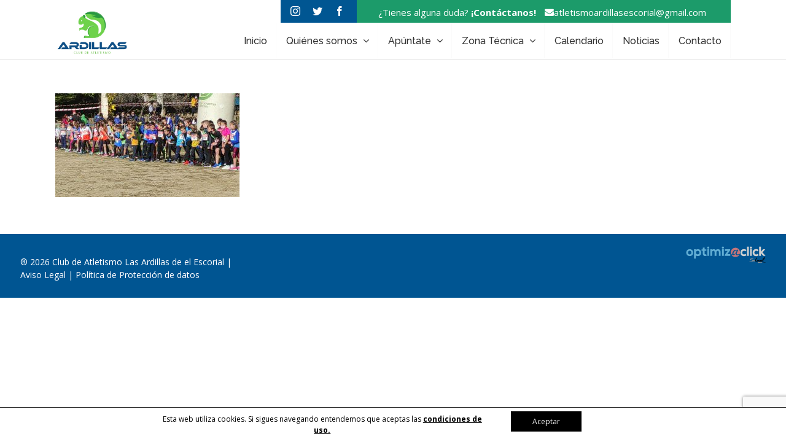

--- FILE ---
content_type: text/html; charset=UTF-8
request_url: https://atletismoardillas.es/inicio/cross-manguilla/
body_size: 10030
content:
<!DOCTYPE html>
<html class="avada-html-layout-wide avada-html-header-position-top" lang="es" prefix="og: http://ogp.me/ns# fb: http://ogp.me/ns/fb#">
<head>
	<meta http-equiv="X-UA-Compatible" content="IE=edge" />
	<meta http-equiv="Content-Type" content="text/html; charset=utf-8"/>
	<meta name="viewport" content="width=device-width, initial-scale=1" />
	<title>Cross Manguilla | CLUB DE ATLETISMO LAS ARDILLAS DE EL ESCORIAL</title>

		<!-- All in One SEO 4.0.18 -->
		<script type="application/ld+json" class="aioseo-schema">
			{"@context":"https:\/\/schema.org","@graph":[{"@type":"WebSite","@id":"https:\/\/atletismoardillas.es\/#website","url":"https:\/\/atletismoardillas.es\/","name":"CLUB DE ATLETISMO LAS ARDILLAS DE EL ESCORIAL","publisher":{"@id":"https:\/\/atletismoardillas.es\/#organization"}},{"@type":"Organization","@id":"https:\/\/atletismoardillas.es\/#organization","name":"CLUB DE ATLETISMO LAS ARDILLAS DE EL ESCORIAL","url":"https:\/\/atletismoardillas.es\/"},{"@type":"BreadcrumbList","@id":"https:\/\/atletismoardillas.es\/inicio\/cross-manguilla\/#breadcrumblist","itemListElement":[{"@type":"ListItem","@id":"https:\/\/atletismoardillas.es\/#listItem","position":"1","item":{"@id":"https:\/\/atletismoardillas.es\/#item","name":"Inicio","url":"https:\/\/atletismoardillas.es\/"},"nextItem":"https:\/\/atletismoardillas.es\/inicio\/cross-manguilla\/#listItem"},{"@type":"ListItem","@id":"https:\/\/atletismoardillas.es\/inicio\/cross-manguilla\/#listItem","position":"2","item":{"@id":"https:\/\/atletismoardillas.es\/inicio\/cross-manguilla\/#item","name":"Cross Manguilla","url":"https:\/\/atletismoardillas.es\/inicio\/cross-manguilla\/"},"previousItem":"https:\/\/atletismoardillas.es\/#listItem"}]},{"@type":"Person","@id":"https:\/\/atletismoardillas.es\/author\/atletismoardillasadm\/#author","url":"https:\/\/atletismoardillas.es\/author\/atletismoardillasadm\/","name":"Atletismo Ardillas","image":{"@type":"ImageObject","@id":"https:\/\/atletismoardillas.es\/inicio\/cross-manguilla\/#authorImage","url":"https:\/\/secure.gravatar.com\/avatar\/34b81f3dd42b94fffad4471f7b2e5990?s=96&d=mm&r=g","width":"96","height":"96","caption":"Atletismo Ardillas"}},{"@type":"ItemPage","@id":"https:\/\/atletismoardillas.es\/inicio\/cross-manguilla\/#itempage","url":"https:\/\/atletismoardillas.es\/inicio\/cross-manguilla\/","name":"Cross Manguilla | CLUB DE ATLETISMO LAS ARDILLAS DE EL ESCORIAL","inLanguage":"es","isPartOf":{"@id":"https:\/\/atletismoardillas.es\/#website"},"breadcrumb":{"@id":"https:\/\/atletismoardillas.es\/inicio\/cross-manguilla\/#breadcrumblist"},"datePublished":"2022-11-20T09:32:35+01:00","dateModified":"2022-11-20T09:32:35+01:00"}]}
		</script>
		<script type="text/javascript" >
			window.ga=window.ga||function(){(ga.q=ga.q||[]).push(arguments)};ga.l=+new Date;
			ga('create', "UA-85788363-1", 'auto');
			ga('send', 'pageview');
		</script>
		<script async src="https://www.google-analytics.com/analytics.js"></script>
		<!-- All in One SEO -->

<link rel='dns-prefetch' href='//www.google.com' />
<link rel='dns-prefetch' href='//s.w.org' />
<link rel="alternate" type="application/rss+xml" title="CLUB DE ATLETISMO LAS ARDILLAS DE EL ESCORIAL &raquo; Feed" href="https://atletismoardillas.es/feed/" />
<link rel="alternate" type="application/rss+xml" title="CLUB DE ATLETISMO LAS ARDILLAS DE EL ESCORIAL &raquo; Feed de los comentarios" href="https://atletismoardillas.es/comments/feed/" />
<link rel="alternate" type="text/calendar" title="CLUB DE ATLETISMO LAS ARDILLAS DE EL ESCORIAL &raquo; iCal Feed" href="https://atletismoardillas.es/calendario/?ical=1" />
					<link rel="shortcut icon" href="https://atletismoardillas.es/wp-content/uploads/2016/09/logo.png" type="image/x-icon" />
		
					<!-- For iPhone -->
			<link rel="apple-touch-icon" href="https://atletismoardillas.es/wp-content/uploads/2016/09/logo.png">
		
					<!-- For iPhone Retina display -->
			<link rel="apple-touch-icon" sizes="180x180" href="https://atletismoardillas.es/wp-content/uploads/2016/09/logo.png">
		
					<!-- For iPad -->
			<link rel="apple-touch-icon" sizes="152x152" href="https://atletismoardillas.es/wp-content/uploads/2016/09/logo.png">
		
		
		<link rel="alternate" type="application/rss+xml" title="CLUB DE ATLETISMO LAS ARDILLAS DE EL ESCORIAL &raquo; Comentario Cross Manguilla del feed" href="https://atletismoardillas.es/inicio/cross-manguilla/feed/" />

		<meta property="og:title" content="Cross Manguilla"/>
		<meta property="og:type" content="article"/>
		<meta property="og:url" content="https://atletismoardillas.es/inicio/cross-manguilla/"/>
		<meta property="og:site_name" content="CLUB DE ATLETISMO LAS ARDILLAS DE EL ESCORIAL"/>
		<meta property="og:description" content=""/>

									<meta property="og:image" content="https://atletismoardillas.es/wp-content/uploads/2018/09/logo.jpg"/>
									<script type="text/javascript">
			window._wpemojiSettings = {"baseUrl":"https:\/\/s.w.org\/images\/core\/emoji\/13.0.1\/72x72\/","ext":".png","svgUrl":"https:\/\/s.w.org\/images\/core\/emoji\/13.0.1\/svg\/","svgExt":".svg","source":{"concatemoji":"https:\/\/atletismoardillas.es\/wp-includes\/js\/wp-emoji-release.min.js?ver=5.7.14"}};
			!function(e,a,t){var n,r,o,i=a.createElement("canvas"),p=i.getContext&&i.getContext("2d");function s(e,t){var a=String.fromCharCode;p.clearRect(0,0,i.width,i.height),p.fillText(a.apply(this,e),0,0);e=i.toDataURL();return p.clearRect(0,0,i.width,i.height),p.fillText(a.apply(this,t),0,0),e===i.toDataURL()}function c(e){var t=a.createElement("script");t.src=e,t.defer=t.type="text/javascript",a.getElementsByTagName("head")[0].appendChild(t)}for(o=Array("flag","emoji"),t.supports={everything:!0,everythingExceptFlag:!0},r=0;r<o.length;r++)t.supports[o[r]]=function(e){if(!p||!p.fillText)return!1;switch(p.textBaseline="top",p.font="600 32px Arial",e){case"flag":return s([127987,65039,8205,9895,65039],[127987,65039,8203,9895,65039])?!1:!s([55356,56826,55356,56819],[55356,56826,8203,55356,56819])&&!s([55356,57332,56128,56423,56128,56418,56128,56421,56128,56430,56128,56423,56128,56447],[55356,57332,8203,56128,56423,8203,56128,56418,8203,56128,56421,8203,56128,56430,8203,56128,56423,8203,56128,56447]);case"emoji":return!s([55357,56424,8205,55356,57212],[55357,56424,8203,55356,57212])}return!1}(o[r]),t.supports.everything=t.supports.everything&&t.supports[o[r]],"flag"!==o[r]&&(t.supports.everythingExceptFlag=t.supports.everythingExceptFlag&&t.supports[o[r]]);t.supports.everythingExceptFlag=t.supports.everythingExceptFlag&&!t.supports.flag,t.DOMReady=!1,t.readyCallback=function(){t.DOMReady=!0},t.supports.everything||(n=function(){t.readyCallback()},a.addEventListener?(a.addEventListener("DOMContentLoaded",n,!1),e.addEventListener("load",n,!1)):(e.attachEvent("onload",n),a.attachEvent("onreadystatechange",function(){"complete"===a.readyState&&t.readyCallback()})),(n=t.source||{}).concatemoji?c(n.concatemoji):n.wpemoji&&n.twemoji&&(c(n.twemoji),c(n.wpemoji)))}(window,document,window._wpemojiSettings);
		</script>
		<style type="text/css">
img.wp-smiley,
img.emoji {
	display: inline !important;
	border: none !important;
	box-shadow: none !important;
	height: 1em !important;
	width: 1em !important;
	margin: 0 .07em !important;
	vertical-align: -0.1em !important;
	background: none !important;
	padding: 0 !important;
}
</style>
	<link rel="stylesheet" href="https://atletismoardillas.es/wp-content/cache/minify/5b5b9.css" media="all" />





<!--[if IE]>
<link rel='stylesheet' id='avada-IE-css'  href='https://atletismoardillas.es/wp-content/themes/Avada/assets/css/dynamic/ie.min.css?ver=7.2.1' type='text/css' media='all' />
<style id='avada-IE-inline-css' type='text/css'>
.avada-select-parent .select-arrow{background-color:#ffffff}
.select-arrow{background-color:#ffffff}
</style>
<![endif]-->





<script src="https://atletismoardillas.es/wp-content/cache/minify/6bbcf.js"></script>



<script type='text/javascript' id='tribe-this-week-js-extra'>
/* <![CDATA[ */
var tribe_this_week = {"ajaxurl":"https:\/\/atletismoardillas.es\/wp-admin\/admin-ajax.php"};
/* ]]> */
</script>
<script src="https://atletismoardillas.es/wp-content/cache/minify/da7b3.js"></script>

<link rel="https://api.w.org/" href="https://atletismoardillas.es/wp-json/" /><link rel="alternate" type="application/json" href="https://atletismoardillas.es/wp-json/wp/v2/media/11354" /><link rel="EditURI" type="application/rsd+xml" title="RSD" href="https://atletismoardillas.es/xmlrpc.php?rsd" />
<link rel="wlwmanifest" type="application/wlwmanifest+xml" href="https://atletismoardillas.es/wp-includes/wlwmanifest.xml" /> 
<link rel='shortlink' href='https://atletismoardillas.es/?p=11354' />
<link rel="alternate" type="application/json+oembed" href="https://atletismoardillas.es/wp-json/oembed/1.0/embed?url=https%3A%2F%2Fatletismoardillas.es%2Finicio%2Fcross-manguilla%2F" />
<link rel="alternate" type="text/xml+oembed" href="https://atletismoardillas.es/wp-json/oembed/1.0/embed?url=https%3A%2F%2Fatletismoardillas.es%2Finicio%2Fcross-manguilla%2F&#038;format=xml" />
<meta name="tec-api-version" content="v1"><meta name="tec-api-origin" content="https://atletismoardillas.es"><link rel="https://theeventscalendar.com/" href="https://atletismoardillas.es/wp-json/tribe/events/v1/" /><style type="text/css" id="css-fb-visibility">@media screen and (max-width: 640px){body:not(.fusion-builder-ui-wireframe) .fusion-no-small-visibility{display:none !important;}body:not(.fusion-builder-ui-wireframe) .sm-text-align-center{text-align:center !important;}body:not(.fusion-builder-ui-wireframe) .sm-text-align-left{text-align:left !important;}body:not(.fusion-builder-ui-wireframe) .sm-text-align-right{text-align:right !important;}body:not(.fusion-builder-ui-wireframe) .sm-mx-auto{margin-left:auto !important;margin-right:auto !important;}body:not(.fusion-builder-ui-wireframe) .sm-ml-auto{margin-left:auto !important;}body:not(.fusion-builder-ui-wireframe) .sm-mr-auto{margin-right:auto !important;}body:not(.fusion-builder-ui-wireframe) .fusion-absolute-position-small{position:absolute;top:auto;width:100%;}}@media screen and (min-width: 641px) and (max-width: 1024px){body:not(.fusion-builder-ui-wireframe) .fusion-no-medium-visibility{display:none !important;}body:not(.fusion-builder-ui-wireframe) .md-text-align-center{text-align:center !important;}body:not(.fusion-builder-ui-wireframe) .md-text-align-left{text-align:left !important;}body:not(.fusion-builder-ui-wireframe) .md-text-align-right{text-align:right !important;}body:not(.fusion-builder-ui-wireframe) .md-mx-auto{margin-left:auto !important;margin-right:auto !important;}body:not(.fusion-builder-ui-wireframe) .md-ml-auto{margin-left:auto !important;}body:not(.fusion-builder-ui-wireframe) .md-mr-auto{margin-right:auto !important;}body:not(.fusion-builder-ui-wireframe) .fusion-absolute-position-medium{position:absolute;top:auto;width:100%;}}@media screen and (min-width: 1025px){body:not(.fusion-builder-ui-wireframe) .fusion-no-large-visibility{display:none !important;}body:not(.fusion-builder-ui-wireframe) .lg-text-align-center{text-align:center !important;}body:not(.fusion-builder-ui-wireframe) .lg-text-align-left{text-align:left !important;}body:not(.fusion-builder-ui-wireframe) .lg-text-align-right{text-align:right !important;}body:not(.fusion-builder-ui-wireframe) .lg-mx-auto{margin-left:auto !important;margin-right:auto !important;}body:not(.fusion-builder-ui-wireframe) .lg-ml-auto{margin-left:auto !important;}body:not(.fusion-builder-ui-wireframe) .lg-mr-auto{margin-right:auto !important;}body:not(.fusion-builder-ui-wireframe) .fusion-absolute-position-large{position:absolute;top:auto;width:100%;}}</style><link rel="icon" href="https://atletismoardillas.es/wp-content/uploads/2018/10/cropped-logo-redondo-32x32.jpg" sizes="32x32" />
<link rel="icon" href="https://atletismoardillas.es/wp-content/uploads/2018/10/cropped-logo-redondo-192x192.jpg" sizes="192x192" />
<link rel="apple-touch-icon" href="https://atletismoardillas.es/wp-content/uploads/2018/10/cropped-logo-redondo-180x180.jpg" />
<meta name="msapplication-TileImage" content="https://atletismoardillas.es/wp-content/uploads/2018/10/cropped-logo-redondo-270x270.jpg" />
		<script type="text/javascript">
			var doc = document.documentElement;
			doc.setAttribute( 'data-useragent', navigator.userAgent );
		</script>
		
	<link href="https://fonts.googleapis.com/css?family=Open+Sans:400,600,700,800" rel="stylesheet"></head>

<body data-rsssl=1 class="attachment attachment-template-default attachmentid-11354 attachment-jpeg tribe-no-js fusion-image-hovers fusion-pagination-sizing fusion-button_size-large fusion-button_type-flat fusion-button_span-no avada-image-rollover-circle-yes avada-image-rollover-yes avada-image-rollover-direction-left fusion-body ltr no-tablet-sticky-header no-mobile-sticky-header no-mobile-slidingbar no-mobile-totop avada-has-rev-slider-styles fusion-disable-outline fusion-sub-menu-fade mobile-logo-pos-left layout-wide-mode avada-has-boxed-modal-shadow- layout-scroll-offset-full avada-has-zero-margin-offset-top has-sidebar fusion-top-header menu-text-align-center mobile-menu-design-modern fusion-show-pagination-text fusion-header-layout-v2 avada-responsive avada-footer-fx-none avada-menu-highlight-style-bar fusion-search-form-clean fusion-main-menu-search-overlay fusion-avatar-circle avada-sticky-shrinkage avada-dropdown-styles avada-blog-layout-medium alternate avada-blog-archive-layout-medium alternate avada-ec-not-100-width avada-ec-meta-layout-sidebar avada-header-shadow-no avada-menu-icon-position-left avada-has-megamenu-shadow avada-has-mainmenu-dropdown-divider avada-has-breadcrumb-mobile-hidden avada-has-titlebar-hide avada-has-pagination-padding avada-flyout-menu-direction-fade avada-ec-views-v1" >
		<a class="skip-link screen-reader-text" href="#content">Saltar al contenido</a>

	<div id="boxed-wrapper">
		<div class="fusion-sides-frame"></div>
		<div id="wrapper" class="fusion-wrapper">
			<div id="home" style="position:relative;top:-1px;"></div>
			
				
			<header class="fusion-header-wrapper">
				<div class="fusion-header-v2 fusion-logo-alignment fusion-logo-left fusion-sticky-menu- fusion-sticky-logo- fusion-mobile-logo-  fusion-mobile-menu-design-modern">
					
<div class="fusion-secondary-header">
	<div class="fusion-row">
					<div class="fusion-alignright">
				<div class="fusion-contact-info"><span class="fusion-contact-info-phone-number"><span>¿Tienes alguna duda? <strong>¡Contáctanos!</strong></span> <a href="mailto: atletismoardillasescorial@gmail.com" style="color: #fff"><i style="padding-left:10px"class='fa fa-envelope'></i>atletismoardillasescorial@gmail.com</a></span></div>
				
				<div class="fusion-social-links-header"><div class="fusion-social-networks"><div class="fusion-social-networks-wrapper"><a  class="fusion-social-network-icon fusion-tooltip fusion-instagram fusion-icon-instagram" style data-placement="bottom" data-title="Instagram" data-toggle="tooltip" title="Instagram" href="https://www.instagram.com/atletismo_ardillas_el_escorial" target="_blank" rel="noopener noreferrer"><span class="screen-reader-text">Instagram</span></a><a  class="fusion-social-network-icon fusion-tooltip fusion-twitter fusion-icon-twitter" style data-placement="bottom" data-title="Twitter" data-toggle="tooltip" title="Twitter" href="https://twitter.com/ardillasesco" target="_blank" rel="noopener noreferrer"><span class="screen-reader-text">Twitter</span></a><a  class="fusion-social-network-icon fusion-tooltip fusion-facebook fusion-icon-facebook" style data-placement="bottom" data-title="Facebook" data-toggle="tooltip" title="Facebook" href="https://www.facebook.com/atletismoardillas" target="_blank" rel="noopener noreferrer"><span class="screen-reader-text">Facebook</span></a></div></div></div>			</div>
			</div>
</div>
<div class="fusion-header-sticky-height"></div>
<div class="fusion-header">
	<div class="fusion-row">
					<div class="fusion-logo" data-margin-top="-20px" data-margin-bottom="0px" data-margin-left="0px" data-margin-right="0px">
			<a class="fusion-logo-link"  href="https://atletismoardillas.es/" >

						<!-- standard logo -->
			<img src="https://atletismoardillas.es/wp-content/uploads/2018/09/logo.jpg" srcset="https://atletismoardillas.es/wp-content/uploads/2018/09/logo.jpg 1x" width="460" height="282" alt="CLUB DE ATLETISMO LAS ARDILLAS DE EL ESCORIAL Logo" data-retina_logo_url="" class="fusion-standard-logo" />

			
					</a>
		</div>		<nav class="fusion-main-menu" aria-label="Menú principal"><div class="fusion-overlay-search">		<form role="search" class="searchform fusion-search-form  fusion-search-form-clean" method="get" action="https://atletismoardillas.es/">
			<div class="fusion-search-form-content">

				
				<div class="fusion-search-field search-field">
					<label><span class="screen-reader-text">Buscar:</span>
													<input type="search" value="" name="s" class="s" placeholder="Buscar..." required aria-required="true" aria-label="Buscar..."/>
											</label>
				</div>
				<div class="fusion-search-button search-button">
					<input type="submit" class="fusion-search-submit searchsubmit" aria-label="Buscar" value="&#xf002;" />
									</div>

				
			</div>


			
		</form>
		<div class="fusion-search-spacer"></div><a href="#" role="button" aria-label="Close Search" class="fusion-close-search"></a></div><ul id="menu-main-menu" class="fusion-menu"><li  id="menu-item-4154"  class="menu-item menu-item-type-post_type menu-item-object-page menu-item-home menu-item-4154"  data-item-id="4154"><a  href="https://atletismoardillas.es/" class="fusion-bar-highlight"><span class="menu-text">Inicio</span></a></li><li  id="menu-item-4246"  class="menu-item menu-item-type-post_type menu-item-object-page menu-item-has-children menu-item-4246 fusion-dropdown-menu"  data-item-id="4246"><a  href="https://atletismoardillas.es/quienes-somos/" class="fusion-bar-highlight"><span class="menu-text">Quiénes somos</span> <span class="fusion-caret"><i class="fusion-dropdown-indicator" aria-hidden="true"></i></span></a><ul class="sub-menu"><li  id="menu-item-9338"  class="menu-item menu-item-type-post_type menu-item-object-page menu-item-9338 fusion-dropdown-submenu" ><a  href="https://atletismoardillas.es/quienes-somos-2/" class="fusion-bar-highlight"><span>Hall of Fame</span></a></li><li  id="menu-item-9410"  class="menu-item menu-item-type-post_type menu-item-object-page menu-item-9410 fusion-dropdown-submenu" ><a  href="https://atletismoardillas.es/entrenadores/" class="fusion-bar-highlight"><span>Entrenadores</span></a></li><li  id="menu-item-9351"  class="menu-item menu-item-type-post_type menu-item-object-page menu-item-9351 fusion-dropdown-submenu" ><a  href="https://atletismoardillas.es/atletas/" class="fusion-bar-highlight"><span>Equipos</span></a></li><li  id="menu-item-9362"  class="menu-item menu-item-type-post_type menu-item-object-page menu-item-9362 fusion-dropdown-submenu" ><a  href="https://atletismoardillas.es/medallero-%f0%9f%a5%87%f0%9f%a5%88%f0%9f%a5%89/" class="fusion-bar-highlight"><span>Medallero &#x1f947;&#x1f948;&#x1f949;</span></a></li></ul></li><li  id="menu-item-4260"  class="menu-item menu-item-type-post_type menu-item-object-page menu-item-has-children menu-item-4260 fusion-megamenu-menu "  data-item-id="4260"><a  href="https://atletismoardillas.es/apuntate/" class="fusion-bar-highlight"><span class="menu-text">Apúntate</span> <span class="fusion-caret"><i class="fusion-dropdown-indicator" aria-hidden="true"></i></span></a><div class="fusion-megamenu-wrapper fusion-columns-1 columns-per-row-1 columns-1 col-span-12 fusion-megamenu-fullwidth"><div class="row"><div class="fusion-megamenu-holder" style="width:1100px;" data-width="1100px"><ul class="fusion-megamenu"><li  id="menu-item-9461"  class="menu-item menu-item-type-post_type menu-item-object-page menu-item-9461 fusion-megamenu-submenu fusion-megamenu-columns-1 col-lg-12 col-md-12 col-sm-12" ><div class='fusion-megamenu-title'><a href="https://atletismoardillas.es/colabora/">Colabora</a></div></li></ul></div><div style="clear:both;"></div></div></div></li><li  id="menu-item-9411"  class="menu-item menu-item-type-post_type menu-item-object-page menu-item-has-children menu-item-9411 fusion-dropdown-menu"  data-item-id="9411"><a  href="https://atletismoardillas.es/zona-tecnica/" class="fusion-bar-highlight"><span class="menu-text">Zona Técnica</span> <span class="fusion-caret"><i class="fusion-dropdown-indicator" aria-hidden="true"></i></span></a><ul class="sub-menu"><li  id="menu-item-7863"  class="menu-item menu-item-type-post_type menu-item-object-page menu-item-7863 fusion-dropdown-submenu" ><a  href="https://atletismoardillas.es/competiciones/" class="fusion-bar-highlight"><span>Competiciones</span></a></li><li  id="menu-item-9407"  class="menu-item menu-item-type-post_type menu-item-object-page menu-item-9407 fusion-dropdown-submenu" ><a  href="https://atletismoardillas.es/circulares/" class="fusion-bar-highlight"><span>Circulares</span></a></li><li  id="menu-item-9433"  class="menu-item menu-item-type-post_type menu-item-object-page menu-item-9433 fusion-dropdown-submenu" ><a  href="https://atletismoardillas.es/equipacion/" class="fusion-bar-highlight"><span>Equipación</span></a></li><li  id="menu-item-10919"  class="menu-item menu-item-type-post_type menu-item-object-page menu-item-10919 fusion-dropdown-submenu" ><a  href="https://atletismoardillas.es/nutricion/" class="fusion-bar-highlight"><span>Nutrición</span></a></li></ul></li><li  id="menu-item-4240"  class="menu-item menu-item-type-post_type menu-item-object-page menu-item-4240"  data-item-id="4240"><a  href="https://atletismoardillas.es/calendario/" class="fusion-bar-highlight"><span class="menu-text">Calendario</span></a></li><li  id="menu-item-4223"  class="menu-item menu-item-type-post_type menu-item-object-page menu-item-4223"  data-item-id="4223"><a  href="https://atletismoardillas.es/noticias/" class="fusion-bar-highlight"><span class="menu-text">Noticias</span></a></li><li  id="menu-item-4219"  class="menu-item menu-item-type-post_type menu-item-object-page menu-item-4219"  data-item-id="4219"><a  href="https://atletismoardillas.es/contacto/" class="fusion-bar-highlight"><span class="menu-text">Contacto</span></a></li></ul></nav>	<div class="fusion-mobile-menu-icons">
							<a href="#" class="fusion-icon fusion-icon-bars" aria-label="Alternar menú móvil" aria-expanded="false"></a>
		
		
		
			</div>

<nav class="fusion-mobile-nav-holder fusion-mobile-menu-text-align-left" aria-label="Main Menu Mobile"></nav>

					</div>
</div>
				</div>
				<div class="fusion-clearfix"></div>
			</header>
							
				
		<div id="sliders-container">
					</div>
				
				
			
			
						<main id="main" class="clearfix ">
				<div class="fusion-row" style="">
<section id="content" style="float: left;">
					<div id="post-11354" class="post-11354 attachment type-attachment status-inherit hentry">
			<span class="entry-title rich-snippet-hidden">Cross Manguilla</span><span class="vcard rich-snippet-hidden"><span class="fn"><a href="https://atletismoardillas.es/author/atletismoardillasadm/" title="Entradas de Atletismo Ardillas" rel="author">Atletismo Ardillas</a></span></span><span class="updated rich-snippet-hidden">2022-11-20T10:32:35+01:00</span>
									
			<div class="post-content">
				<p class="attachment"><a data-rel="iLightbox[postimages]" data-title="" data-caption="" href='https://atletismoardillas.es/wp-content/uploads/2022/11/Cross-Manguilla.jpeg'><img width="300" height="169" src="https://atletismoardillas.es/wp-content/uploads/2022/11/Cross-Manguilla-300x169.jpeg" class="attachment-medium size-medium" alt="" srcset="https://atletismoardillas.es/wp-content/uploads/2022/11/Cross-Manguilla-200x113.jpeg 200w, https://atletismoardillas.es/wp-content/uploads/2022/11/Cross-Manguilla-300x169.jpeg 300w, https://atletismoardillas.es/wp-content/uploads/2022/11/Cross-Manguilla-400x225.jpeg 400w, https://atletismoardillas.es/wp-content/uploads/2022/11/Cross-Manguilla-600x338.jpeg 600w, https://atletismoardillas.es/wp-content/uploads/2022/11/Cross-Manguilla-768x432.jpeg 768w, https://atletismoardillas.es/wp-content/uploads/2022/11/Cross-Manguilla-800x450.jpeg 800w, https://atletismoardillas.es/wp-content/uploads/2022/11/Cross-Manguilla-1024x576.jpeg 1024w, https://atletismoardillas.es/wp-content/uploads/2022/11/Cross-Manguilla-1200x675.jpeg 1200w, https://atletismoardillas.es/wp-content/uploads/2022/11/Cross-Manguilla-1536x864.jpeg 1536w, https://atletismoardillas.es/wp-content/uploads/2022/11/Cross-Manguilla.jpeg 1920w" sizes="(max-width: 300px) 100vw, 300px" /></a></p>
							</div>
																													</div>
	</section>
<aside id="sidebar" class="sidebar fusion-widget-area fusion-content-widget-area fusion-sidebar-right fusion-" style="float: right;" >
											
			</aside>
						
					</div>  <!-- fusion-row -->
				</main>  <!-- #main -->
				
				
								
					
		<div class="fusion-footer">
				
		</div> <!-- fusion-footer -->

		
					<div class="fusion-sliding-bar-wrapper">
											</div>

												</div> <!-- wrapper -->
		</div> <!-- #boxed-wrapper -->
		<div class="fusion-top-frame"></div>
		<div class="fusion-bottom-frame"></div>
		<div class="fusion-boxed-shadow"></div>
		<a class="fusion-one-page-text-link fusion-page-load-link"></a>

		<div class="avada-footer-scripts">
						<div class="div_cookies" style="display: none;bottom: 0px; background-color: #ffffff;">
			
				<div class="block_cookies">
					<div class="col_2_3">
					
					<p class="texto_cookies" style="color: #000000;">
					
						Esta web utiliza cookies. Si sigues navegando entendemos que aceptas las						
						<strong><a rel="nofollow" style="text-decoration: underline;color: #000000;" target="_blank" 
						href="https://atletismoardillas.es/politica-cookies"> condiciones de uso.</a></strong>
						
						<input type='hidden' value='aceptar' id='cookie_mode' />
						</p>
						</div>
						 
								<div class="col_1_3">
								<span id="btn_cookies" style="color: #ffffff; 
								background-color: #000000">
								Aceptar</span></div>
							
											
				</div>
				
			</div>
		
				<script>
		( function ( body ) {
			'use strict';
			body.className = body.className.replace( /\btribe-no-js\b/, 'tribe-js' );
		} )( document.body );
		</script>
		<!-- Instagram Feed JS -->
<script type="text/javascript">
var sbiajaxurl = "https://atletismoardillas.es/wp-admin/admin-ajax.php";
</script>
<script type="text/javascript">var fusionNavIsCollapsed=function(e){var t;window.innerWidth<=e.getAttribute("data-breakpoint")?(e.classList.add("collapse-enabled"),e.classList.contains("expanded")||(e.setAttribute("aria-expanded","false"),window.dispatchEvent(new Event("fusion-mobile-menu-collapsed",{bubbles:!0,cancelable:!0})))):(null!==e.querySelector(".menu-item-has-children.expanded .fusion-open-nav-submenu-on-click")&&e.querySelector(".menu-item-has-children.expanded .fusion-open-nav-submenu-on-click").click(),e.classList.remove("collapse-enabled"),e.setAttribute("aria-expanded","true"),null!==e.querySelector(".fusion-custom-menu")&&e.querySelector(".fusion-custom-menu").removeAttribute("style")),e.classList.add("no-wrapper-transition"),clearTimeout(t),t=setTimeout(function(){e.classList.remove("no-wrapper-transition")},400),e.classList.remove("loading")},fusionRunNavIsCollapsed=function(){var e,t=document.querySelectorAll(".fusion-menu-element-wrapper");for(e=0;e<t.length;e++)fusionNavIsCollapsed(t[e])};function avadaGetScrollBarWidth(){var e,t,n,s=document.createElement("p");return s.style.width="100%",s.style.height="200px",(e=document.createElement("div")).style.position="absolute",e.style.top="0px",e.style.left="0px",e.style.visibility="hidden",e.style.width="200px",e.style.height="150px",e.style.overflow="hidden",e.appendChild(s),document.body.appendChild(e),t=s.offsetWidth,e.style.overflow="scroll",t==(n=s.offsetWidth)&&(n=e.clientWidth),document.body.removeChild(e),t-n}fusionRunNavIsCollapsed(),window.addEventListener("fusion-resize-horizontal",fusionRunNavIsCollapsed);</script><script> /* <![CDATA[ */var tribe_l10n_datatables = {"aria":{"sort_ascending":": activar para ordenar columna de forma ascendente","sort_descending":": activar para ordenar columna de forma descendente"},"length_menu":"Mostrar entradas de _MENU_","empty_table":"No hay datos disponibles en la tabla","info":"Mostrando _START_ a _END_ de _TOTAL_ entradas","info_empty":"Mostrando 0 a 0 de 0 entradas","info_filtered":"(filtrado de un total de _MAX_ entradas)","zero_records":"No se encontraron registros coincidentes","search":"Buscar:","all_selected_text":"Se han seleccionado todos los elementos de esta p\u00e1gina ","select_all_link":"Seleccionar todas las p\u00e1ginas","clear_selection":"Borrar selecci\u00f3n.","pagination":{"all":"Todo","next":"Siguiente","previous":"Anterior"},"select":{"rows":{"0":"","_":": seleccion\u00f3 %d filas","1":": seleccion\u00f3 1 fila"}},"datepicker":{"dayNames":["domingo","lunes","martes","mi\u00e9rcoles","jueves","viernes","s\u00e1bado"],"dayNamesShort":["Dom","Lun","Mar","Mi\u00e9","Jue","Vie","S\u00e1b"],"dayNamesMin":["D","L","M","X","J","V","S"],"monthNames":["enero","febrero","marzo","abril","mayo","junio","julio","agosto","septiembre","octubre","noviembre","diciembre"],"monthNamesShort":["enero","febrero","marzo","abril","mayo","junio","julio","agosto","septiembre","octubre","noviembre","diciembre"],"monthNamesMin":["Ene","Feb","Mar","Abr","May","Jun","Jul","Ago","Sep","Oct","Nov","Dic"],"nextText":"Siguiente","prevText":"Anterior","currentText":"Hoy","closeText":"Hecho","today":"Hoy","clear":"Limpiar"}};/* ]]> */ </script>
<script src="https://atletismoardillas.es/wp-content/cache/minify/b441f.js"></script>

<script type='text/javascript' id='contact-form-7-js-extra'>
/* <![CDATA[ */
var wpcf7 = {"api":{"root":"https:\/\/atletismoardillas.es\/wp-json\/","namespace":"contact-form-7\/v1"},"cached":"1"};
/* ]]> */
</script>

<script src="https://atletismoardillas.es/wp-content/cache/minify/2f779.js"></script>

<script type='text/javascript' src='https://www.google.com/recaptcha/api.js?render=6LcGXJUaAAAAAOzdYiUclFkShsUauUtpWblpYAjc&#038;ver=3.0' id='google-recaptcha-js'></script>
<script type='text/javascript' id='wpcf7-recaptcha-js-extra'>
/* <![CDATA[ */
var wpcf7_recaptcha = {"sitekey":"6LcGXJUaAAAAAOzdYiUclFkShsUauUtpWblpYAjc","actions":{"homepage":"homepage","contactform":"contactform"}};
/* ]]> */
</script>


<script src="https://atletismoardillas.es/wp-content/cache/minify/3e913.js"></script>

<script type='text/javascript' id='fusion-column-bg-image-js-extra'>
/* <![CDATA[ */
var fusionBgImageVars = {"content_break_point":"800"};
/* ]]> */
</script>



<script src="https://atletismoardillas.es/wp-content/cache/minify/93d60.js"></script>

<script type='text/javascript' id='fusion-animations-js-extra'>
/* <![CDATA[ */
var fusionAnimationsVars = {"status_css_animations":"desktop"};
/* ]]> */
</script>
<script src="https://atletismoardillas.es/wp-content/cache/minify/b6256.js"></script>

<script type='text/javascript' id='fusion-js-extra'>
/* <![CDATA[ */
var fusionJSVars = {"visibility_small":"640","visibility_medium":"1024"};
/* ]]> */
</script>






<script src="https://atletismoardillas.es/wp-content/cache/minify/100e8.js"></script>

<script type='text/javascript' id='jquery-lightbox-js-extra'>
/* <![CDATA[ */
var fusionLightboxVideoVars = {"lightbox_video_width":"1280","lightbox_video_height":"720"};
/* ]]> */
</script>


<script src="https://atletismoardillas.es/wp-content/cache/minify/9dd53.js"></script>

<script type='text/javascript' id='fusion-equal-heights-js-extra'>
/* <![CDATA[ */
var fusionEqualHeightVars = {"content_break_point":"800"};
/* ]]> */
</script>
<script src="https://atletismoardillas.es/wp-content/cache/minify/c7dff.js"></script>

<script type='text/javascript' id='fusion-video-general-js-extra'>
/* <![CDATA[ */
var fusionVideoGeneralVars = {"status_vimeo":"1","status_yt":"1"};
/* ]]> */
</script>
<script src="https://atletismoardillas.es/wp-content/cache/minify/6aaea.js"></script>

<script type='text/javascript' id='fusion-lightbox-js-extra'>
/* <![CDATA[ */
var fusionLightboxVars = {"status_lightbox":"1","lightbox_gallery":"1","lightbox_skin":"metro-white","lightbox_title":"1","lightbox_arrows":"1","lightbox_slideshow_speed":"5000","lightbox_autoplay":"","lightbox_opacity":"0.9","lightbox_desc":"1","lightbox_social":"1","lightbox_deeplinking":"1","lightbox_path":"vertical","lightbox_post_images":"1","lightbox_animation_speed":"normal","l10n":{"close":"Press Esc to close","enterFullscreen":"Enter Fullscreen (Shift+Enter)","exitFullscreen":"Exit Fullscreen (Shift+Enter)","slideShow":"Slideshow","next":"Siguiente","previous":"Anterior"}};
/* ]]> */
</script>













<script src="https://atletismoardillas.es/wp-content/cache/minify/146ec.js"></script>

<script type='text/javascript' id='avada-live-search-js-extra'>
/* <![CDATA[ */
var avadaLiveSearchVars = {"live_search":"1","ajaxurl":"https:\/\/atletismoardillas.es\/wp-admin\/admin-ajax.php","no_search_results":"No search results match your query. Please try again","min_char_count":"4","per_page":"100","show_feat_img":"1","display_post_type":"1"};
/* ]]> */
</script>
<script src="https://atletismoardillas.es/wp-content/cache/minify/70743.js"></script>

<script type='text/javascript' id='avada-comments-js-extra'>
/* <![CDATA[ */
var avadaCommentVars = {"title_style_type":"double solid","title_margin_top":"0px","title_margin_bottom":"31px"};
/* ]]> */
</script>

<script src="https://atletismoardillas.es/wp-content/cache/minify/69078.js"></script>

<script type='text/javascript' id='fusion-flexslider-js-extra'>
/* <![CDATA[ */
var fusionFlexSliderVars = {"status_vimeo":"1","slideshow_autoplay":"1","slideshow_speed":"7000","pagination_video_slide":"","status_yt":"1","flex_smoothHeight":"false"};
/* ]]> */
</script>
<script src="https://atletismoardillas.es/wp-content/cache/minify/3d270.js"></script>

<script type='text/javascript' id='avada-elastic-slider-js-extra'>
/* <![CDATA[ */
var avadaElasticSliderVars = {"tfes_autoplay":"1","tfes_animation":"sides","tfes_interval":"3000","tfes_speed":"800","tfes_width":"150"};
/* ]]> */
</script>
<script src="https://atletismoardillas.es/wp-content/cache/minify/70ce7.js"></script>

<script type='text/javascript' id='avada-drop-down-js-extra'>
/* <![CDATA[ */
var avadaSelectVars = {"avada_drop_down":"1"};
/* ]]> */
</script>
<script src="https://atletismoardillas.es/wp-content/cache/minify/39c22.js"></script>

<script type='text/javascript' id='avada-to-top-js-extra'>
/* <![CDATA[ */
var avadaToTopVars = {"status_totop":"desktop","totop_position":"right","totop_scroll_down_only":"1"};
/* ]]> */
</script>
<script src="https://atletismoardillas.es/wp-content/cache/minify/67b50.js"></script>

<script type='text/javascript' id='avada-header-js-extra'>
/* <![CDATA[ */
var avadaHeaderVars = {"header_position":"top","header_sticky":"","header_sticky_type2_layout":"menu_only","header_sticky_shadow":"1","side_header_break_point":"800","header_sticky_mobile":"","header_sticky_tablet":"","mobile_menu_design":"modern","sticky_header_shrinkage":"1","nav_height":"86","nav_highlight_border":"3","nav_highlight_style":"bar","logo_margin_top":"-20px","logo_margin_bottom":"0px","layout_mode":"wide","header_padding_top":"0px","header_padding_bottom":"0px","scroll_offset":"full"};
/* ]]> */
</script>
<script src="https://atletismoardillas.es/wp-content/cache/minify/5f0d1.js"></script>

<script type='text/javascript' id='avada-menu-js-extra'>
/* <![CDATA[ */
var avadaMenuVars = {"site_layout":"wide","header_position":"top","logo_alignment":"left","header_sticky":"","header_sticky_mobile":"","header_sticky_tablet":"","side_header_break_point":"800","megamenu_base_width":"custom_width","mobile_menu_design":"modern","dropdown_goto":"Ir a...","mobile_nav_cart":"Carro de la compra","mobile_submenu_open":"Open submenu of %s","mobile_submenu_close":"Close submenu of %s","submenu_slideout":"1"};
/* ]]> */
</script>
<script src="https://atletismoardillas.es/wp-content/cache/minify/31e22.js"></script>

<script type='text/javascript' id='avada-sidebars-js-extra'>
/* <![CDATA[ */
var avadaSidebarsVars = {"header_position":"top","header_layout":"v2","header_sticky":"","header_sticky_type2_layout":"menu_only","side_header_break_point":"800","header_sticky_tablet":"","sticky_header_shrinkage":"1","nav_height":"86","sidebar_break_point":"800"};
/* ]]> */
</script>

<script src="https://atletismoardillas.es/wp-content/cache/minify/73a3f.js"></script>

<script type='text/javascript' id='fusion-responsive-typography-js-extra'>
/* <![CDATA[ */
var fusionTypographyVars = {"site_width":"1100px","typography_sensitivity":"1","typography_factor":"1.5","elements":"h1, h2, h3, h4, h5, h6"};
/* ]]> */
</script>
<script src="https://atletismoardillas.es/wp-content/cache/minify/bbe70.js"></script>

<script type='text/javascript' id='fusion-scroll-to-anchor-js-extra'>
/* <![CDATA[ */
var fusionScrollToAnchorVars = {"content_break_point":"800","container_hundred_percent_height_mobile":"0","hundred_percent_scroll_sensitivity":"450"};
/* ]]> */
</script>


<script src="https://atletismoardillas.es/wp-content/cache/minify/201e3.js"></script>

<script type='text/javascript' id='fusion-video-js-extra'>
/* <![CDATA[ */
var fusionVideoVars = {"status_vimeo":"1"};
/* ]]> */
</script>

<script src="https://atletismoardillas.es/wp-content/cache/minify/1a961.js"></script>

				<script type="text/javascript">
				jQuery( document ).ready( function() {
					var ajaxurl = 'https://atletismoardillas.es/wp-admin/admin-ajax.php';
					if ( 0 < jQuery( '.fusion-login-nonce' ).length ) {
						jQuery.get( ajaxurl, { 'action': 'fusion_login_nonce' }, function( response ) {
							jQuery( '.fusion-login-nonce' ).html( response );
						});
					}
				});
				</script>
				<div style="width: 100%;float:left;position:relative;z-indez:99999;background-color: #005592;color: #ffffff;width: 100%; !important;"><div style="width: 100%;padding: 3px 0px;margin: 0 auto !important;"><div class='columns_1_3_footer'><p style="padding-left: 5%;padding-top: 5px;color:#ffffff">® 2026 Club de Atletismo Las Ardillas de el Escorial 
		| <a rel="nofollow" style="color:#ffffff" href="https://atletismoardillas.es/aviso-legal">Aviso Legal
		</a>
		| <a rel="nofollow" style="color:#ffffff" href="https://atletismoardillas.es/politica-proteccion-datos">Política de Protección de datos
		</a>
		
		</p></div><div class='columns_1_3_footer'></div><div class='columns_1_3_footer'><a style="float:right;padding-right: 5%;" href="https://www.optimizaclick.com/" target="_blank" title="Optimizaclick">
			<img src="https://atletismoardillas.es/wp-content/plugins/migration_optimizaclick-master/img/optimizaclick_logo.png" alt="Posicionamiento SEO" title="Optimizaclick" />
		</a></div></div></div>		</div>

			<div class="to-top-container to-top-right">
		<a href="#" id="toTop" class="fusion-top-top-link">
			<span class="screen-reader-text">Ir a Arriba</span>
		</a>
	</div>
		</body>
</html>

<!--
Performance optimized by W3 Total Cache. Learn more: https://www.boldgrid.com/w3-total-cache/

Almacenamiento en caché de páginas con disk: enhanced 
Minimizado usando disk

Served from: atletismoardillas.es @ 2026-01-20 17:56:28 by W3 Total Cache
-->

--- FILE ---
content_type: text/html; charset=utf-8
request_url: https://www.google.com/recaptcha/api2/anchor?ar=1&k=6LcGXJUaAAAAAOzdYiUclFkShsUauUtpWblpYAjc&co=aHR0cHM6Ly9hdGxldGlzbW9hcmRpbGxhcy5lczo0NDM.&hl=en&v=PoyoqOPhxBO7pBk68S4YbpHZ&size=invisible&anchor-ms=20000&execute-ms=30000&cb=pntx4dwq5j86
body_size: 48460
content:
<!DOCTYPE HTML><html dir="ltr" lang="en"><head><meta http-equiv="Content-Type" content="text/html; charset=UTF-8">
<meta http-equiv="X-UA-Compatible" content="IE=edge">
<title>reCAPTCHA</title>
<style type="text/css">
/* cyrillic-ext */
@font-face {
  font-family: 'Roboto';
  font-style: normal;
  font-weight: 400;
  font-stretch: 100%;
  src: url(//fonts.gstatic.com/s/roboto/v48/KFO7CnqEu92Fr1ME7kSn66aGLdTylUAMa3GUBHMdazTgWw.woff2) format('woff2');
  unicode-range: U+0460-052F, U+1C80-1C8A, U+20B4, U+2DE0-2DFF, U+A640-A69F, U+FE2E-FE2F;
}
/* cyrillic */
@font-face {
  font-family: 'Roboto';
  font-style: normal;
  font-weight: 400;
  font-stretch: 100%;
  src: url(//fonts.gstatic.com/s/roboto/v48/KFO7CnqEu92Fr1ME7kSn66aGLdTylUAMa3iUBHMdazTgWw.woff2) format('woff2');
  unicode-range: U+0301, U+0400-045F, U+0490-0491, U+04B0-04B1, U+2116;
}
/* greek-ext */
@font-face {
  font-family: 'Roboto';
  font-style: normal;
  font-weight: 400;
  font-stretch: 100%;
  src: url(//fonts.gstatic.com/s/roboto/v48/KFO7CnqEu92Fr1ME7kSn66aGLdTylUAMa3CUBHMdazTgWw.woff2) format('woff2');
  unicode-range: U+1F00-1FFF;
}
/* greek */
@font-face {
  font-family: 'Roboto';
  font-style: normal;
  font-weight: 400;
  font-stretch: 100%;
  src: url(//fonts.gstatic.com/s/roboto/v48/KFO7CnqEu92Fr1ME7kSn66aGLdTylUAMa3-UBHMdazTgWw.woff2) format('woff2');
  unicode-range: U+0370-0377, U+037A-037F, U+0384-038A, U+038C, U+038E-03A1, U+03A3-03FF;
}
/* math */
@font-face {
  font-family: 'Roboto';
  font-style: normal;
  font-weight: 400;
  font-stretch: 100%;
  src: url(//fonts.gstatic.com/s/roboto/v48/KFO7CnqEu92Fr1ME7kSn66aGLdTylUAMawCUBHMdazTgWw.woff2) format('woff2');
  unicode-range: U+0302-0303, U+0305, U+0307-0308, U+0310, U+0312, U+0315, U+031A, U+0326-0327, U+032C, U+032F-0330, U+0332-0333, U+0338, U+033A, U+0346, U+034D, U+0391-03A1, U+03A3-03A9, U+03B1-03C9, U+03D1, U+03D5-03D6, U+03F0-03F1, U+03F4-03F5, U+2016-2017, U+2034-2038, U+203C, U+2040, U+2043, U+2047, U+2050, U+2057, U+205F, U+2070-2071, U+2074-208E, U+2090-209C, U+20D0-20DC, U+20E1, U+20E5-20EF, U+2100-2112, U+2114-2115, U+2117-2121, U+2123-214F, U+2190, U+2192, U+2194-21AE, U+21B0-21E5, U+21F1-21F2, U+21F4-2211, U+2213-2214, U+2216-22FF, U+2308-230B, U+2310, U+2319, U+231C-2321, U+2336-237A, U+237C, U+2395, U+239B-23B7, U+23D0, U+23DC-23E1, U+2474-2475, U+25AF, U+25B3, U+25B7, U+25BD, U+25C1, U+25CA, U+25CC, U+25FB, U+266D-266F, U+27C0-27FF, U+2900-2AFF, U+2B0E-2B11, U+2B30-2B4C, U+2BFE, U+3030, U+FF5B, U+FF5D, U+1D400-1D7FF, U+1EE00-1EEFF;
}
/* symbols */
@font-face {
  font-family: 'Roboto';
  font-style: normal;
  font-weight: 400;
  font-stretch: 100%;
  src: url(//fonts.gstatic.com/s/roboto/v48/KFO7CnqEu92Fr1ME7kSn66aGLdTylUAMaxKUBHMdazTgWw.woff2) format('woff2');
  unicode-range: U+0001-000C, U+000E-001F, U+007F-009F, U+20DD-20E0, U+20E2-20E4, U+2150-218F, U+2190, U+2192, U+2194-2199, U+21AF, U+21E6-21F0, U+21F3, U+2218-2219, U+2299, U+22C4-22C6, U+2300-243F, U+2440-244A, U+2460-24FF, U+25A0-27BF, U+2800-28FF, U+2921-2922, U+2981, U+29BF, U+29EB, U+2B00-2BFF, U+4DC0-4DFF, U+FFF9-FFFB, U+10140-1018E, U+10190-1019C, U+101A0, U+101D0-101FD, U+102E0-102FB, U+10E60-10E7E, U+1D2C0-1D2D3, U+1D2E0-1D37F, U+1F000-1F0FF, U+1F100-1F1AD, U+1F1E6-1F1FF, U+1F30D-1F30F, U+1F315, U+1F31C, U+1F31E, U+1F320-1F32C, U+1F336, U+1F378, U+1F37D, U+1F382, U+1F393-1F39F, U+1F3A7-1F3A8, U+1F3AC-1F3AF, U+1F3C2, U+1F3C4-1F3C6, U+1F3CA-1F3CE, U+1F3D4-1F3E0, U+1F3ED, U+1F3F1-1F3F3, U+1F3F5-1F3F7, U+1F408, U+1F415, U+1F41F, U+1F426, U+1F43F, U+1F441-1F442, U+1F444, U+1F446-1F449, U+1F44C-1F44E, U+1F453, U+1F46A, U+1F47D, U+1F4A3, U+1F4B0, U+1F4B3, U+1F4B9, U+1F4BB, U+1F4BF, U+1F4C8-1F4CB, U+1F4D6, U+1F4DA, U+1F4DF, U+1F4E3-1F4E6, U+1F4EA-1F4ED, U+1F4F7, U+1F4F9-1F4FB, U+1F4FD-1F4FE, U+1F503, U+1F507-1F50B, U+1F50D, U+1F512-1F513, U+1F53E-1F54A, U+1F54F-1F5FA, U+1F610, U+1F650-1F67F, U+1F687, U+1F68D, U+1F691, U+1F694, U+1F698, U+1F6AD, U+1F6B2, U+1F6B9-1F6BA, U+1F6BC, U+1F6C6-1F6CF, U+1F6D3-1F6D7, U+1F6E0-1F6EA, U+1F6F0-1F6F3, U+1F6F7-1F6FC, U+1F700-1F7FF, U+1F800-1F80B, U+1F810-1F847, U+1F850-1F859, U+1F860-1F887, U+1F890-1F8AD, U+1F8B0-1F8BB, U+1F8C0-1F8C1, U+1F900-1F90B, U+1F93B, U+1F946, U+1F984, U+1F996, U+1F9E9, U+1FA00-1FA6F, U+1FA70-1FA7C, U+1FA80-1FA89, U+1FA8F-1FAC6, U+1FACE-1FADC, U+1FADF-1FAE9, U+1FAF0-1FAF8, U+1FB00-1FBFF;
}
/* vietnamese */
@font-face {
  font-family: 'Roboto';
  font-style: normal;
  font-weight: 400;
  font-stretch: 100%;
  src: url(//fonts.gstatic.com/s/roboto/v48/KFO7CnqEu92Fr1ME7kSn66aGLdTylUAMa3OUBHMdazTgWw.woff2) format('woff2');
  unicode-range: U+0102-0103, U+0110-0111, U+0128-0129, U+0168-0169, U+01A0-01A1, U+01AF-01B0, U+0300-0301, U+0303-0304, U+0308-0309, U+0323, U+0329, U+1EA0-1EF9, U+20AB;
}
/* latin-ext */
@font-face {
  font-family: 'Roboto';
  font-style: normal;
  font-weight: 400;
  font-stretch: 100%;
  src: url(//fonts.gstatic.com/s/roboto/v48/KFO7CnqEu92Fr1ME7kSn66aGLdTylUAMa3KUBHMdazTgWw.woff2) format('woff2');
  unicode-range: U+0100-02BA, U+02BD-02C5, U+02C7-02CC, U+02CE-02D7, U+02DD-02FF, U+0304, U+0308, U+0329, U+1D00-1DBF, U+1E00-1E9F, U+1EF2-1EFF, U+2020, U+20A0-20AB, U+20AD-20C0, U+2113, U+2C60-2C7F, U+A720-A7FF;
}
/* latin */
@font-face {
  font-family: 'Roboto';
  font-style: normal;
  font-weight: 400;
  font-stretch: 100%;
  src: url(//fonts.gstatic.com/s/roboto/v48/KFO7CnqEu92Fr1ME7kSn66aGLdTylUAMa3yUBHMdazQ.woff2) format('woff2');
  unicode-range: U+0000-00FF, U+0131, U+0152-0153, U+02BB-02BC, U+02C6, U+02DA, U+02DC, U+0304, U+0308, U+0329, U+2000-206F, U+20AC, U+2122, U+2191, U+2193, U+2212, U+2215, U+FEFF, U+FFFD;
}
/* cyrillic-ext */
@font-face {
  font-family: 'Roboto';
  font-style: normal;
  font-weight: 500;
  font-stretch: 100%;
  src: url(//fonts.gstatic.com/s/roboto/v48/KFO7CnqEu92Fr1ME7kSn66aGLdTylUAMa3GUBHMdazTgWw.woff2) format('woff2');
  unicode-range: U+0460-052F, U+1C80-1C8A, U+20B4, U+2DE0-2DFF, U+A640-A69F, U+FE2E-FE2F;
}
/* cyrillic */
@font-face {
  font-family: 'Roboto';
  font-style: normal;
  font-weight: 500;
  font-stretch: 100%;
  src: url(//fonts.gstatic.com/s/roboto/v48/KFO7CnqEu92Fr1ME7kSn66aGLdTylUAMa3iUBHMdazTgWw.woff2) format('woff2');
  unicode-range: U+0301, U+0400-045F, U+0490-0491, U+04B0-04B1, U+2116;
}
/* greek-ext */
@font-face {
  font-family: 'Roboto';
  font-style: normal;
  font-weight: 500;
  font-stretch: 100%;
  src: url(//fonts.gstatic.com/s/roboto/v48/KFO7CnqEu92Fr1ME7kSn66aGLdTylUAMa3CUBHMdazTgWw.woff2) format('woff2');
  unicode-range: U+1F00-1FFF;
}
/* greek */
@font-face {
  font-family: 'Roboto';
  font-style: normal;
  font-weight: 500;
  font-stretch: 100%;
  src: url(//fonts.gstatic.com/s/roboto/v48/KFO7CnqEu92Fr1ME7kSn66aGLdTylUAMa3-UBHMdazTgWw.woff2) format('woff2');
  unicode-range: U+0370-0377, U+037A-037F, U+0384-038A, U+038C, U+038E-03A1, U+03A3-03FF;
}
/* math */
@font-face {
  font-family: 'Roboto';
  font-style: normal;
  font-weight: 500;
  font-stretch: 100%;
  src: url(//fonts.gstatic.com/s/roboto/v48/KFO7CnqEu92Fr1ME7kSn66aGLdTylUAMawCUBHMdazTgWw.woff2) format('woff2');
  unicode-range: U+0302-0303, U+0305, U+0307-0308, U+0310, U+0312, U+0315, U+031A, U+0326-0327, U+032C, U+032F-0330, U+0332-0333, U+0338, U+033A, U+0346, U+034D, U+0391-03A1, U+03A3-03A9, U+03B1-03C9, U+03D1, U+03D5-03D6, U+03F0-03F1, U+03F4-03F5, U+2016-2017, U+2034-2038, U+203C, U+2040, U+2043, U+2047, U+2050, U+2057, U+205F, U+2070-2071, U+2074-208E, U+2090-209C, U+20D0-20DC, U+20E1, U+20E5-20EF, U+2100-2112, U+2114-2115, U+2117-2121, U+2123-214F, U+2190, U+2192, U+2194-21AE, U+21B0-21E5, U+21F1-21F2, U+21F4-2211, U+2213-2214, U+2216-22FF, U+2308-230B, U+2310, U+2319, U+231C-2321, U+2336-237A, U+237C, U+2395, U+239B-23B7, U+23D0, U+23DC-23E1, U+2474-2475, U+25AF, U+25B3, U+25B7, U+25BD, U+25C1, U+25CA, U+25CC, U+25FB, U+266D-266F, U+27C0-27FF, U+2900-2AFF, U+2B0E-2B11, U+2B30-2B4C, U+2BFE, U+3030, U+FF5B, U+FF5D, U+1D400-1D7FF, U+1EE00-1EEFF;
}
/* symbols */
@font-face {
  font-family: 'Roboto';
  font-style: normal;
  font-weight: 500;
  font-stretch: 100%;
  src: url(//fonts.gstatic.com/s/roboto/v48/KFO7CnqEu92Fr1ME7kSn66aGLdTylUAMaxKUBHMdazTgWw.woff2) format('woff2');
  unicode-range: U+0001-000C, U+000E-001F, U+007F-009F, U+20DD-20E0, U+20E2-20E4, U+2150-218F, U+2190, U+2192, U+2194-2199, U+21AF, U+21E6-21F0, U+21F3, U+2218-2219, U+2299, U+22C4-22C6, U+2300-243F, U+2440-244A, U+2460-24FF, U+25A0-27BF, U+2800-28FF, U+2921-2922, U+2981, U+29BF, U+29EB, U+2B00-2BFF, U+4DC0-4DFF, U+FFF9-FFFB, U+10140-1018E, U+10190-1019C, U+101A0, U+101D0-101FD, U+102E0-102FB, U+10E60-10E7E, U+1D2C0-1D2D3, U+1D2E0-1D37F, U+1F000-1F0FF, U+1F100-1F1AD, U+1F1E6-1F1FF, U+1F30D-1F30F, U+1F315, U+1F31C, U+1F31E, U+1F320-1F32C, U+1F336, U+1F378, U+1F37D, U+1F382, U+1F393-1F39F, U+1F3A7-1F3A8, U+1F3AC-1F3AF, U+1F3C2, U+1F3C4-1F3C6, U+1F3CA-1F3CE, U+1F3D4-1F3E0, U+1F3ED, U+1F3F1-1F3F3, U+1F3F5-1F3F7, U+1F408, U+1F415, U+1F41F, U+1F426, U+1F43F, U+1F441-1F442, U+1F444, U+1F446-1F449, U+1F44C-1F44E, U+1F453, U+1F46A, U+1F47D, U+1F4A3, U+1F4B0, U+1F4B3, U+1F4B9, U+1F4BB, U+1F4BF, U+1F4C8-1F4CB, U+1F4D6, U+1F4DA, U+1F4DF, U+1F4E3-1F4E6, U+1F4EA-1F4ED, U+1F4F7, U+1F4F9-1F4FB, U+1F4FD-1F4FE, U+1F503, U+1F507-1F50B, U+1F50D, U+1F512-1F513, U+1F53E-1F54A, U+1F54F-1F5FA, U+1F610, U+1F650-1F67F, U+1F687, U+1F68D, U+1F691, U+1F694, U+1F698, U+1F6AD, U+1F6B2, U+1F6B9-1F6BA, U+1F6BC, U+1F6C6-1F6CF, U+1F6D3-1F6D7, U+1F6E0-1F6EA, U+1F6F0-1F6F3, U+1F6F7-1F6FC, U+1F700-1F7FF, U+1F800-1F80B, U+1F810-1F847, U+1F850-1F859, U+1F860-1F887, U+1F890-1F8AD, U+1F8B0-1F8BB, U+1F8C0-1F8C1, U+1F900-1F90B, U+1F93B, U+1F946, U+1F984, U+1F996, U+1F9E9, U+1FA00-1FA6F, U+1FA70-1FA7C, U+1FA80-1FA89, U+1FA8F-1FAC6, U+1FACE-1FADC, U+1FADF-1FAE9, U+1FAF0-1FAF8, U+1FB00-1FBFF;
}
/* vietnamese */
@font-face {
  font-family: 'Roboto';
  font-style: normal;
  font-weight: 500;
  font-stretch: 100%;
  src: url(//fonts.gstatic.com/s/roboto/v48/KFO7CnqEu92Fr1ME7kSn66aGLdTylUAMa3OUBHMdazTgWw.woff2) format('woff2');
  unicode-range: U+0102-0103, U+0110-0111, U+0128-0129, U+0168-0169, U+01A0-01A1, U+01AF-01B0, U+0300-0301, U+0303-0304, U+0308-0309, U+0323, U+0329, U+1EA0-1EF9, U+20AB;
}
/* latin-ext */
@font-face {
  font-family: 'Roboto';
  font-style: normal;
  font-weight: 500;
  font-stretch: 100%;
  src: url(//fonts.gstatic.com/s/roboto/v48/KFO7CnqEu92Fr1ME7kSn66aGLdTylUAMa3KUBHMdazTgWw.woff2) format('woff2');
  unicode-range: U+0100-02BA, U+02BD-02C5, U+02C7-02CC, U+02CE-02D7, U+02DD-02FF, U+0304, U+0308, U+0329, U+1D00-1DBF, U+1E00-1E9F, U+1EF2-1EFF, U+2020, U+20A0-20AB, U+20AD-20C0, U+2113, U+2C60-2C7F, U+A720-A7FF;
}
/* latin */
@font-face {
  font-family: 'Roboto';
  font-style: normal;
  font-weight: 500;
  font-stretch: 100%;
  src: url(//fonts.gstatic.com/s/roboto/v48/KFO7CnqEu92Fr1ME7kSn66aGLdTylUAMa3yUBHMdazQ.woff2) format('woff2');
  unicode-range: U+0000-00FF, U+0131, U+0152-0153, U+02BB-02BC, U+02C6, U+02DA, U+02DC, U+0304, U+0308, U+0329, U+2000-206F, U+20AC, U+2122, U+2191, U+2193, U+2212, U+2215, U+FEFF, U+FFFD;
}
/* cyrillic-ext */
@font-face {
  font-family: 'Roboto';
  font-style: normal;
  font-weight: 900;
  font-stretch: 100%;
  src: url(//fonts.gstatic.com/s/roboto/v48/KFO7CnqEu92Fr1ME7kSn66aGLdTylUAMa3GUBHMdazTgWw.woff2) format('woff2');
  unicode-range: U+0460-052F, U+1C80-1C8A, U+20B4, U+2DE0-2DFF, U+A640-A69F, U+FE2E-FE2F;
}
/* cyrillic */
@font-face {
  font-family: 'Roboto';
  font-style: normal;
  font-weight: 900;
  font-stretch: 100%;
  src: url(//fonts.gstatic.com/s/roboto/v48/KFO7CnqEu92Fr1ME7kSn66aGLdTylUAMa3iUBHMdazTgWw.woff2) format('woff2');
  unicode-range: U+0301, U+0400-045F, U+0490-0491, U+04B0-04B1, U+2116;
}
/* greek-ext */
@font-face {
  font-family: 'Roboto';
  font-style: normal;
  font-weight: 900;
  font-stretch: 100%;
  src: url(//fonts.gstatic.com/s/roboto/v48/KFO7CnqEu92Fr1ME7kSn66aGLdTylUAMa3CUBHMdazTgWw.woff2) format('woff2');
  unicode-range: U+1F00-1FFF;
}
/* greek */
@font-face {
  font-family: 'Roboto';
  font-style: normal;
  font-weight: 900;
  font-stretch: 100%;
  src: url(//fonts.gstatic.com/s/roboto/v48/KFO7CnqEu92Fr1ME7kSn66aGLdTylUAMa3-UBHMdazTgWw.woff2) format('woff2');
  unicode-range: U+0370-0377, U+037A-037F, U+0384-038A, U+038C, U+038E-03A1, U+03A3-03FF;
}
/* math */
@font-face {
  font-family: 'Roboto';
  font-style: normal;
  font-weight: 900;
  font-stretch: 100%;
  src: url(//fonts.gstatic.com/s/roboto/v48/KFO7CnqEu92Fr1ME7kSn66aGLdTylUAMawCUBHMdazTgWw.woff2) format('woff2');
  unicode-range: U+0302-0303, U+0305, U+0307-0308, U+0310, U+0312, U+0315, U+031A, U+0326-0327, U+032C, U+032F-0330, U+0332-0333, U+0338, U+033A, U+0346, U+034D, U+0391-03A1, U+03A3-03A9, U+03B1-03C9, U+03D1, U+03D5-03D6, U+03F0-03F1, U+03F4-03F5, U+2016-2017, U+2034-2038, U+203C, U+2040, U+2043, U+2047, U+2050, U+2057, U+205F, U+2070-2071, U+2074-208E, U+2090-209C, U+20D0-20DC, U+20E1, U+20E5-20EF, U+2100-2112, U+2114-2115, U+2117-2121, U+2123-214F, U+2190, U+2192, U+2194-21AE, U+21B0-21E5, U+21F1-21F2, U+21F4-2211, U+2213-2214, U+2216-22FF, U+2308-230B, U+2310, U+2319, U+231C-2321, U+2336-237A, U+237C, U+2395, U+239B-23B7, U+23D0, U+23DC-23E1, U+2474-2475, U+25AF, U+25B3, U+25B7, U+25BD, U+25C1, U+25CA, U+25CC, U+25FB, U+266D-266F, U+27C0-27FF, U+2900-2AFF, U+2B0E-2B11, U+2B30-2B4C, U+2BFE, U+3030, U+FF5B, U+FF5D, U+1D400-1D7FF, U+1EE00-1EEFF;
}
/* symbols */
@font-face {
  font-family: 'Roboto';
  font-style: normal;
  font-weight: 900;
  font-stretch: 100%;
  src: url(//fonts.gstatic.com/s/roboto/v48/KFO7CnqEu92Fr1ME7kSn66aGLdTylUAMaxKUBHMdazTgWw.woff2) format('woff2');
  unicode-range: U+0001-000C, U+000E-001F, U+007F-009F, U+20DD-20E0, U+20E2-20E4, U+2150-218F, U+2190, U+2192, U+2194-2199, U+21AF, U+21E6-21F0, U+21F3, U+2218-2219, U+2299, U+22C4-22C6, U+2300-243F, U+2440-244A, U+2460-24FF, U+25A0-27BF, U+2800-28FF, U+2921-2922, U+2981, U+29BF, U+29EB, U+2B00-2BFF, U+4DC0-4DFF, U+FFF9-FFFB, U+10140-1018E, U+10190-1019C, U+101A0, U+101D0-101FD, U+102E0-102FB, U+10E60-10E7E, U+1D2C0-1D2D3, U+1D2E0-1D37F, U+1F000-1F0FF, U+1F100-1F1AD, U+1F1E6-1F1FF, U+1F30D-1F30F, U+1F315, U+1F31C, U+1F31E, U+1F320-1F32C, U+1F336, U+1F378, U+1F37D, U+1F382, U+1F393-1F39F, U+1F3A7-1F3A8, U+1F3AC-1F3AF, U+1F3C2, U+1F3C4-1F3C6, U+1F3CA-1F3CE, U+1F3D4-1F3E0, U+1F3ED, U+1F3F1-1F3F3, U+1F3F5-1F3F7, U+1F408, U+1F415, U+1F41F, U+1F426, U+1F43F, U+1F441-1F442, U+1F444, U+1F446-1F449, U+1F44C-1F44E, U+1F453, U+1F46A, U+1F47D, U+1F4A3, U+1F4B0, U+1F4B3, U+1F4B9, U+1F4BB, U+1F4BF, U+1F4C8-1F4CB, U+1F4D6, U+1F4DA, U+1F4DF, U+1F4E3-1F4E6, U+1F4EA-1F4ED, U+1F4F7, U+1F4F9-1F4FB, U+1F4FD-1F4FE, U+1F503, U+1F507-1F50B, U+1F50D, U+1F512-1F513, U+1F53E-1F54A, U+1F54F-1F5FA, U+1F610, U+1F650-1F67F, U+1F687, U+1F68D, U+1F691, U+1F694, U+1F698, U+1F6AD, U+1F6B2, U+1F6B9-1F6BA, U+1F6BC, U+1F6C6-1F6CF, U+1F6D3-1F6D7, U+1F6E0-1F6EA, U+1F6F0-1F6F3, U+1F6F7-1F6FC, U+1F700-1F7FF, U+1F800-1F80B, U+1F810-1F847, U+1F850-1F859, U+1F860-1F887, U+1F890-1F8AD, U+1F8B0-1F8BB, U+1F8C0-1F8C1, U+1F900-1F90B, U+1F93B, U+1F946, U+1F984, U+1F996, U+1F9E9, U+1FA00-1FA6F, U+1FA70-1FA7C, U+1FA80-1FA89, U+1FA8F-1FAC6, U+1FACE-1FADC, U+1FADF-1FAE9, U+1FAF0-1FAF8, U+1FB00-1FBFF;
}
/* vietnamese */
@font-face {
  font-family: 'Roboto';
  font-style: normal;
  font-weight: 900;
  font-stretch: 100%;
  src: url(//fonts.gstatic.com/s/roboto/v48/KFO7CnqEu92Fr1ME7kSn66aGLdTylUAMa3OUBHMdazTgWw.woff2) format('woff2');
  unicode-range: U+0102-0103, U+0110-0111, U+0128-0129, U+0168-0169, U+01A0-01A1, U+01AF-01B0, U+0300-0301, U+0303-0304, U+0308-0309, U+0323, U+0329, U+1EA0-1EF9, U+20AB;
}
/* latin-ext */
@font-face {
  font-family: 'Roboto';
  font-style: normal;
  font-weight: 900;
  font-stretch: 100%;
  src: url(//fonts.gstatic.com/s/roboto/v48/KFO7CnqEu92Fr1ME7kSn66aGLdTylUAMa3KUBHMdazTgWw.woff2) format('woff2');
  unicode-range: U+0100-02BA, U+02BD-02C5, U+02C7-02CC, U+02CE-02D7, U+02DD-02FF, U+0304, U+0308, U+0329, U+1D00-1DBF, U+1E00-1E9F, U+1EF2-1EFF, U+2020, U+20A0-20AB, U+20AD-20C0, U+2113, U+2C60-2C7F, U+A720-A7FF;
}
/* latin */
@font-face {
  font-family: 'Roboto';
  font-style: normal;
  font-weight: 900;
  font-stretch: 100%;
  src: url(//fonts.gstatic.com/s/roboto/v48/KFO7CnqEu92Fr1ME7kSn66aGLdTylUAMa3yUBHMdazQ.woff2) format('woff2');
  unicode-range: U+0000-00FF, U+0131, U+0152-0153, U+02BB-02BC, U+02C6, U+02DA, U+02DC, U+0304, U+0308, U+0329, U+2000-206F, U+20AC, U+2122, U+2191, U+2193, U+2212, U+2215, U+FEFF, U+FFFD;
}

</style>
<link rel="stylesheet" type="text/css" href="https://www.gstatic.com/recaptcha/releases/PoyoqOPhxBO7pBk68S4YbpHZ/styles__ltr.css">
<script nonce="NG4S6-q2orQAVpbLNxsL5g" type="text/javascript">window['__recaptcha_api'] = 'https://www.google.com/recaptcha/api2/';</script>
<script type="text/javascript" src="https://www.gstatic.com/recaptcha/releases/PoyoqOPhxBO7pBk68S4YbpHZ/recaptcha__en.js" nonce="NG4S6-q2orQAVpbLNxsL5g">
      
    </script></head>
<body><div id="rc-anchor-alert" class="rc-anchor-alert"></div>
<input type="hidden" id="recaptcha-token" value="[base64]">
<script type="text/javascript" nonce="NG4S6-q2orQAVpbLNxsL5g">
      recaptcha.anchor.Main.init("[\x22ainput\x22,[\x22bgdata\x22,\x22\x22,\[base64]/[base64]/[base64]/[base64]/cjw8ejpyPj4+eil9Y2F0Y2gobCl7dGhyb3cgbDt9fSxIPWZ1bmN0aW9uKHcsdCx6KXtpZih3PT0xOTR8fHc9PTIwOCl0LnZbd10/dC52W3ddLmNvbmNhdCh6KTp0LnZbd109b2Yoeix0KTtlbHNle2lmKHQuYkImJnchPTMxNylyZXR1cm47dz09NjZ8fHc9PTEyMnx8dz09NDcwfHx3PT00NHx8dz09NDE2fHx3PT0zOTd8fHc9PTQyMXx8dz09Njh8fHc9PTcwfHx3PT0xODQ/[base64]/[base64]/[base64]/bmV3IGRbVl0oSlswXSk6cD09Mj9uZXcgZFtWXShKWzBdLEpbMV0pOnA9PTM/bmV3IGRbVl0oSlswXSxKWzFdLEpbMl0pOnA9PTQ/[base64]/[base64]/[base64]/[base64]\x22,\[base64]\x22,\x22w5nCssO0MsKjUMO1w65dwozDtsKbw6LDk0QQIsOcwrpKwozDgEEkw4zDryLCusK+wpAkwp/DqCPDrzVRw6JqQMKKw4rCkUPDn8KOwqrDucOqw7UNBcO/wqMhG8KFasK3RsK0wrPDqyJrw69IaGERF2gZZS3Dk8KfPxjDosOLXsO3w7LCpybDisK7fBE5CcOYUSUZQcO8LDvDqREZPcKYw6nCq8K7AkbDtGvDnsOjwp7CjcKmRcKyw4bCrjvCosKrw4BmwoEkGR7Dnj8/wq1lwpt5MF5+woXCu8K1GcOhRErDlGo9wpvDo8ONw4zDvE1jw5PDicKNYsKAbBp9QAfDr0YmfcKgwoTDv1A8C0ZgVSHCr1TDuBQPwrQSO2HCojbDh0ZFNMOaw7/CgWHDvsOqX3p6w7V5c0NUw7jDm8Otw7A9wpM0w61fwq7DvD8NeGrCjFUvXsK5B8KzwoTDsCPCkzzCpTovdcKowr15Lj3CisOUwqXChzbCmcOaw5nDiUlNADjDljrDjMK3wrN/w5/[base64]/[base64]/w6MRwrpvw4JXwpJgwoPDisOdw4HDnWBsWcK/KsKhw51Cwr/CnMKgw5wgYD1Rw5jDjFh9Cz7CnGsPEMKYw6sbwrvCmRp5wpvDvCXDp8OSworDr8O0w7nCoMK7wqlgXMKrHQvCtsOCKsKNZcKMwoY9w5DDkHogwrbDgU9gw5/[base64]/wrPCihJEAl7DsMOmw5g8bR4lw4XDriLCisK/w5cKw67DtTvDpCt8RUbCgQ7DlUoSH3/Dui3ClsKywqjCosKFw4gifsOIYcO8w4LDty7CuUTChBnDqzHDiH/CmcOXw7tPwqJjw7BAfxHCrsOCw4zDp8K3w5PCiErDtcKrw5F1FwMYwrp6w6AzRz/CvMOuw611w6ddCjrDgMKJRMKNTnIpwpJlNRzCvMOdwq7DrsOtb1nCul7ChcOcdMKjEcOxw7LCvMK4K3lmwoPCi8KuCMKyMhbCu3XCpMO/[base64]/D00DwqjCssKbBsOhFj4WScKwwqQPw67Dp8OSVMO0RELDnjHCpsKQc8OYM8KYw7wUw63DiRYwWsOOw44twoAxwoNbwoQPw5YvwqDCvsKtUXLCkHYhW3jCl2/CmUEWYSNZwpQ1w6rCj8OpwpgKRcOsbEh5Y8OPOcKvSMKOwqZ9wrMMZMKAMFtew4bCkcOXwrnCpBVtVWXCtw95IcOYa2jCl0DDrH/CvMKQQsOIw4jCs8OGXcO9K2nChsOSwp9Cw64NYMO0woTDvTDCgcKmdAdUwo8RwqjCsBzDqhXCjzEAwo5VOA7Cu8OSwrrDrsOPRMOxwrbCixnDljJRVQTCpEoha0Jmwq7Cn8OHIcK9w7cEw5TCtHfCssO/G0XCqMOrwqPCkUM1w7RQwqjCmkfDk8OVwoopw7MzTC7Dgi/CmcK7w7g7w4TCtcKswozCrcKtIig2wrzDhjRSCELCicKIOcO5FMK+wr97ZsK0CMKCwokyG2h5Jjl2wqjDvF/CkF46IcOURE3Dp8KqCkDCisK4H8OTw6FSKnrCrhdadz7Dr05kwqdhwrHDmUQ0w5syKsK5eEASNMOtw7Ijwpl+di1iKMO/w7U1bsKOUMKkU8ONSyfCk8OIw6lXw5LDnsOzw77DgcOmZhjDu8KMLsOTDsKPL2zDshvDnsOaw43CvcKkw41KwrDDmsO2w4PChMONd1RIDcKbwq9Ew6/CgVRHVEzDm3YhUcOOw4jDksOYw7oKdsK1EMOnQ8KJw4vCsQBjD8OSw6fDo3HDpcOheCQwwp/Dpzw/PcOHWHjCncKWw6kcwoZkwrXDiDtNw4bDgsOFw5HDlFNBw4/DpcOOAEtiwonCksKFeMKiwqJvekB/w5cEwq7DtV4gwrHCqAZzX23DlAPCiQHDgcKjO8OewrIeTAvCvTbDswfCqz/DqXcpwoJzwoxzw5HCthjDnBfCp8OaUinClXHDrMOrKcOZO1h2CW/CmG8ewqrCr8KYw7/[base64]/CvMKiOBfDiDrDtcK1woB6wqcMXhrCpMOnAVNjSR97BAfCmBxAw7nCksOpPcOHf8KCbR4Dw5QjwoDDh8OTw61WC8OHwptSY8OYwo8aw4sWOzA7w4vDlMOiwrXDpsK/[base64]/Y8OYa3fCncORw7vDvnJNasKXXSzDhVEbw6/[base64]/wr5lRl/DrsK6c0vChQMGw5tbEyQ2JSVAwp7DhsOaw77Cj8Kfw6XDjFPDgF1OOMO5wrFtD8KzYETCs09swp/CusKzwqPDksOow5TDozXCmSPDicObwrMFwonCtMOWD0RkbMKKw4DDsX7DuWLCjALCn8KJO1ZuRFgkSmYZw7opw7cIwqzClcKIw5Raw5TDkh/[base64]/[base64]/Dil3DrcOgw5ASFVcFw6kBUShqw4RbWsOWJG3DjcKPR2/CuMK+TcKtejHCvxjCt8ORw6bCicKYLwNsw4J9wrRtP3VFIcKEMsKGwrHCl8OYF3TDj8OjwrpewqMrw5QGwobDrMK+PcKLw6LDkDLCnHHCkMOtAMK4IWsNw7bDgsOiwoPCoUQ5w6/DosKRw4IPOcOXAMONGsOXfDVWbMKew53ChFQjQ8O4VntrbyrCl27Dt8KCPk5Hw7LDj1F8wppGNj7DvSRZwrrDowfCgVE/[base64]/[base64]/Dt8OTw7howqkFUcOcJcOgG8KJOsO3w7/CiMOiw5TCjcKxBVgbBClkwprDjsKoFhDCpX5iFcOUK8OkwrjCh8KeHMOZdMKuwpHDl8OwwqrDvcOnIyx9w6Zowo5ALsOoOsK/P8O2wp8bLcK/[base64]/DhcKaMsOVV8OnXC7DnEsLw5VKbsKSwonDuFUDwoQYRMKeFDfDt8Onw65wwrDCpEA7w7/[base64]/[base64]/CpsObYcOcwqbCiiHDssOEw5ZPwpDDp3TCkMO/[base64]/[base64]/CmcO9w5UYUnbCi8KrTcOIGjzDlw/DpEfCtsKaADrDnV3CgUzDusOfwq/CkV42OnQ+LC8FZ8KJQ8Kww4DDsmbDlFISw4XClntNYFbDhDfDpMOewqnCumsfeMODwqsMw4YxwrnDocKZw5ccS8OtOAY0woQ/[base64]/DrnVELcKFE0rDnnDCusKvcsOTCzfDncO4KsK2F8Kcw7PDqAocAQzDk2Jpwq5iwqLDiMKKWMOgFMKTKMObw4vDmcOFwp9Jw6wRw5TDt2/CiTsYeU9Ww4sQw5jCtip3SkcdViY4woMeX0F+DsO0wqbChSrCsAUQGcO9w6Z1w5cSw7vDksOrwpJOF2nDtsOoFlXCklggwr9WwrLCo8KLeMO1w4pvwr3Cs2YTD8Ojw6rDjU3DqSbDjMKyw5RlwrdDN3NAwr/Dj8KQw7nCrlhaw5PDp8KzwotqRU1zwrbDiSPCkhtaw7TDki3Drzpmw4rDggjDnEolw77CjDbDsMOZKMOLeMK2w7fDrR/Cn8OKJsOVdm9MwrXDkjDCucKuwpLDusKZZ8OlwqPDildqFcKVw63DqsKhcMKKwqfCpcO4QsKWwrtGwqFicG0xZcO9IMOuwqNNwokfwqRAVDZtJl7CmS3Cv8KIw5c3w5ciw53DoHdjM23CulwhN8O1H0Y6fMKGZsKSwpnCgMK2w57Dg093e8OtwqTCssOPPAvCtGcfwq/[base64]/wp3DuggcM8OTw6/DgH/[base64]/DiD/DncO5w6IxwonDvMKmw79/w541KUnDpUXCskrCscOOGMKpw5cBCDzDj8Ovwp9RJDXDjsK3w4PDhzjCt8OFw53DpMO/[base64]/DsHPCsCcBUkfDh8Kcw4nDjsOxwrbChcK8NCInw5cGBsOCEGrDgcKGw6JHw7jCv8O7JMKfwpbCt2gww6bCocOJw4E6FTBFw5fDksKgSltrSnvCj8Ouw4/[base64]/[base64]/CtiViw45twprCpyUWO8O9HDp3wrAtZMKIwpPDp0nCgEDCrzjClMOowr/DtcKzY8OdSW0Kw7BMWHw4EcObXgjCqMKvCcOww5clSHrDlWB+HEfDocKJwrUQaMK/Fh9Lw753wrsqw79Aw4TCvU7CosKWfhsRecO+RcKrcsK4WxVcwrLDpB0/w50PGxPCmcO9w6YKfW8sw7w+woLDkcKNC8KRKhcYRWXCtcOCQ8OoYsOjcGcbPk/DsMK9RMOvw5nDmzTDlX8Bfk7DsRoxa3Msw6HDriPCjz3Dt0HCmMOIwpXDjMOMMsO7J8Oawq5KXm1iWcKCwpbCh8KOVsOxA01/DsO/w4Rew77DjlFCwpzDm8O/[base64]/Dlm5cAi0+w6/DjsOoeglDw6PCp8OOfjs/O8KzbUhmw5lSwqxZOcKZw5NXwrHDj0XCpMOCasKWIVs/[base64]/CnMKkw6Niw6lOwpE2a8OAWcKXw4bDgsO+wpI4O8Kjw54KwpXCv8OqM8OOwpZWwrk6UXQoKjYQw5PDsMOuCcKsw5cMw6LCncKaMcOlw6/CuSrCshLDvxcawo8FI8OswrXDkMKOw4HDkw/DtCQ4FsKoYABfw4nDqsKSZcODw4Qpw41pwo/[base64]/NxTDqinCpsOCTMOmKMKHw6XDpcO/McOJw6teVMO8BB/Ctwdrw58sQcOnQcKJfkcCw5ZQNsK1TFjDgMKTWB7DtMKJNMOVY0TCuVlXOinCgBvCoXFNDMO3WUkiw5jDjSnCjsOrwpYuw5dPwqvDrMO3w6hdbGjDicKJwoDDl2jDlsKHfMKYwrLDsWPClGDDs8OBw5LDrxp0HsK8GD/DvhPDuMOKwofCu0toX3LCplfDrMO5JMK8w47DhgTCm2TCqA1aw57CqcKcTXbDgRsdYR/DoMOMWMKxTG3DiwfDuMK+TcKWNMOSw7/DsHsMwpHDsMK7QHQYw6TDhlHDoWNLw7RswrTDuEdIETrCtijCsAoPOl/DuhzDhA/CtzPChAALGA1kL0PCigIIFztiw71VNcKZWk40cEPDtR9kwr1SVsOPdcO5VG13aMOiwpXCr2IzZcKXSsOddMOMw7oJw4ZUw7fCmSIKwp9HworDvDzCgMOxNX/[base64]/Ly0nwrVlTMKVw7/DgwQPwqvCs3kvwp1Fw6/DiMOWw6PCncKKw4PCm05ywqbDs2ERcn3CqsKqw7QWKm9MVXfCpwnCmnxfwoknwprCjiZ+woPDqTbCpXPCiMOhPyPDp0XCnhMvLkjCt8KUSBFvw6fDgwnDtz/Dgw5Lw7vDlMKHwo3Dng4kwrcLYMOgEcOBw6fDncOmfcKuZMOJwq3DjsOiIMK7CsKXJ8O0w4HDm8Kdw5tcw5DDohs3w4hYwpIiwr4dwqzDiDTDjj/DiMKXw6nCuDxIwrXDnMO0ZnVpw5fCpHzCjSrCgH3Dol4Twr4Iw5paw6o/PzdYLXdjBMOsP8KAwp8Yw5PDsEo2bGB8w7jCtMOnP8Opc2c/wovDv8K1w6bDnsOvwqUqw7HDksOreMK9w5fCtMOsSh45w5jCoHHCmzHCgVXCoQ7CjjHDnnQJfj4pwqwXw4HDn1BEw7rCvsOUwqHCtsOyw6IRwq54QMOpwodVFF8hw5hZB8OswrtAw6QaPFIjw6QgKiDClMOkESZ5wr/DnAvDvsKBw5TCjcOswoPDr8KGQsK3S8Kcw6otBihtFg7CqcOKQMOpScKFPcKOworChSrDnyjCk2NcPU4sFMKlBw7ChxDCnXLCg8ObJcO4c8OYwpopeFLDlsOBw4DCvMKgBsKIwrlIw47DmkbCuBpPC3NiwpjDnMOBw6/CrsOfwrRpw6NSTsKRCFnDo8KRw4Ypw7XCl2DCmgU6wpbCjCFdVsKfwq/Dsl1Ow4QzMsKgwoxkZgkoYz9YO8KxTX9tTsOvwrNXa1dMw6lswoDDhsO6csOYw4bDhSPDuMKiT8KlwoU+M8KGw5AUw4oHe8KaO8OqEGDDu03DlFbCu8KtSsOqw7dwVsK8w4c0bcOfOcOYbifDksKdXz/Cmg/DtMKRWwjCnyFwwrI1woLCmcOyPC7Du8OGw6tnw6LCgV/DlRTCuMKUDiM9WcK5T8K6wovDq8OSR8KxS2tvRiZPwp/Cr0PDnsOjw6zChsKiCsKbE1fCpj8lw6HCsMONwrHCncKLOSnDgUAJwq3DtMKCw7t0JA/Cvywkw59YwpDDmh1IZMOwexXDhMK3wodMdRR2VsKSwoouw4LCiMONwpw6wpzDhw82w6pmPcKrW8Ouwp5/w6bDm8KgwrrCuUB5ClPDi2t1CMOsw7vCvWQnMcOHFsK1w77CkmZZLDzDrMK/DQrChjA5A8Opw6fDvMKASmHDrTrCn8KIZ8ORPj3Dp8O/[base64]/[base64]/DtsKZLnbDgMO/woZGw4ZNRBFwfhHDnsONI8OCS29rOsOdwqEUw43DsBHCnHwlwq/DpcOaEMOZTGPDliIvw7hiwqLCn8KJVkzDumA9GsKCwrXCq8OAHsKsw4vDvwrDphYbDMKRVysuW8OLcsOnwogVw59wwq3CmMKXwqHCuHYqwp/CuWw8F8O/wpohK8K+HV8rTcKXw7/ClMOyw4vCgibCmMOtwqzDkWXDj3/DhB7Dl8KTAkXDug/ClQPDkk16wq9YwqJxw7rDuB0XwrjCk1B9w5XDizrCo0jCphrDlsOYw6wqw77DoMKnJxLDpFbDrwUALnvDoMOVw7LCpMKjO8KHw65hwrvDrxUBw6TCkFd3Y8KOw4rCpsKlBcKbwpopwo3Dk8OvQMKIwp7Cv3XCv8O/IjxqVwtvw6rCqB7CqsKawrxww7jCvMKiwr/CmcKHw4olL30VwrozwpZTLgUMS8KMLE3CnRN3V8Odwr5Kw6lbwoPCnFjCs8K+HX7Dn8KRwptXw4MzHMOYwpHCvmRRGMKSwqBrXHjCkiRdw63DmT/DpMKrBsKHCsKrBcOqw6okw4fClcOyOcO2wqHCvsOMWF0cwpY8woHDi8KCacONwqQ6wr7Dl8KVw6I6WXTCusKxU8ORP8OxbGZ9w7tMdXAew6rDuMKrwoBFAsK8RsO6JMK3wqLDk3LClzBfwozDscO+w7/DlibCnEsow5IOZFXCrgtSf8OBwpJ0w4vDmcOUTiUSGMOmIMOAwrTDgMKUw6fCrsKnKQHDksOpZ8KNw6bDmg/CpcKjK1Raw4UwwozDusKEw48hFcKWbQfCl8Omw6zCiAbDmsKXW8KSwoxHbUYqMVheDRBhwrvDiMKSV3tow5/Dt20Gw4FGFcKfw6TCkcOdwpbCmHkNXh0BaTpSGHJ2w6fDnDspCcKgw7cww57DlTp/T8OZIcKFf8KTwofDisO7YW98ehnDg0AjDMKODm3Cl30Rwq7DhMKGUsKow7bCsnPDvsK2w7RXwpJXE8KEw6XDk8Oaw4tkw5HDoMKGwobDpw/[base64]/w7rChsKow4VffA8Cw5TCkSTCk0HDhsObwpEyGMOkQXtcw4NuCMKMwpt/A8Ouw445wqjDok/CvsOfKsObXcK3JMKXO8KzXsOmw7YeBg/DgV7DqAIqwrJ7wpQjeF8rTMKOP8OTSsO3eMO/TcOtwqnCmGLChMKBwqs2TsOqacKlwrAmO8KlGsO3wqjDlwYYwocFETjDmMKIQsOZFMK9wp9Xw6PDtsOwBB5cV8KbKMOZVsKXNkpYb8Kfw7TCq07DjMOvwqVBTMK3AU5pYcOYw4PDgcOgE8KtwoYZAcOpwpFfdhXDmhPDi8O/wpJkY8Ktw60FDgNfwrwwDcOdHcOFw6sUe8OsMiwJwprCo8Kbwphrw4LDncKHI03CvkzCgVcROcKqw702wqfCl3QhGEYHKzsPwoAHA3JSO8OkY1gHDlHCtcKpM8Kiw4/DiMOAw6jDrQ0uG8KPwpnDkz1YOsOIw7MFEmjCoF94Qmccw7DDnMOXwqbCgkbDuyseEsKIWg8Rw4bCvQd+wpLDjA/Cni9uwo3CnhwqGhzDmUppwr/DpHvCicKqwqgOUsOQwqRyJWHDhTnDuQV3LsKvw7MaU8OoGjhPNyxaKgnCgEZfIcOqPcO/wqEBBkQLwq5nwrHDpkleDMKTQsKuJWzDtnB0IcOvw7fCtsK9OsORw5Yiw6vDsQVJI1k3AsKLPnzCu8Kgw7YpN8OYwoctEF4Tw7TDvcK6w7nDscKuKMKDw7gtacK2wqrDrQbCgcK/TsODw5x1wrrDgzwVMjrCj8KwS21tIcKTJzdXQxvDmiHCtsKCw53DgCIqEQUwHyLCmMOuesKOQW1pwpYOK8Kaw7RtC8O/[base64]/[base64]/[base64]/CrxYAOsOHWcK1dHIJw4LDoXFDX8KYwo5hwowkw5JhwpoWwqTDnMOdNcOySsK4NTE7wrpYwpoVw4TDlil4FVfCqVcjJRFywqBDbQgQwqtgHF3DsMKGI1o7EWk7w73CgxpxfMKgw6BWw5vCtcO5CSNBw7TDvGNZw7o+PnTClF9tK8Okw7Npw7/[base64]/[base64]/CRPDlMKzKsKDwpANag0hKjwiR8KIw4BMHsO5M8KFYx5gw7PDiMKZwqhbEmjCtjnCmcKHDi5XcMK4NjHCoXPDrmEtEGIxw57ClsO6wp/Cv03Cp8Obwq4EeMK5w6TCl0fCksKCYcKbw7ILGMKdwpPCp1HDokLCpMKZwpjCujbDg8KdQsOgw5TCqW4XFsKywrs/[base64]/bMKywr0Mw6TCsMOmw7fCmCrCrV/Doh8VLcOtw69qw50iw6sAVsO7dcOewoDDkcO3VDvCh3/DtsK6w7vCtF/DssKiwo5nw7ZUw7omwq12X8OnTVHCjsO7SnV3F8Omw7F6eQA2w5kDwrzDqTVibcO1woIWw4Q2FcOWXcONwrHDnsKneFPCkg7Cu1DDscOII8Ozwp83VAbCsh7CvsO3wr3CssOLw4jCt3fCicO2wobDpcO1woTCjcO2EcK5dnAPFQPDtsOVw7/DkEFsQgMBE8OaE0czwp/[base64]/CvcKlwqLDssK0DsOADTkqw7sjw51Jw7LCqcKHw5sMJsOabhEdDcO6w7ATw7Y4JCdHw7UXeMKRw5A9wpLCk8KAw4grwqzDgsO6fsOnCMKrS8KNwo7Dq8OKwoEtcgkDchA0EsKHwpzDsMKLwpbCrMO9w4odwqw5KTEYXTbDjy95wp91LsOAwp/Cmg7DuMKbRhTClMKqwrHCtMKBK8OOwrnDgMOuw6/[base64]/DjcKaDTPDgcK8wrNowoUAwqZfwqcPYcK3T8Kxw7w5wotBMAfCpzzCtMK9F8KjTxEewp4uTMK5Cx/[base64]/DgA55w5UGw6UWw63DpMKKwrLCv8O0GXDDs8OfGj5ew6AKwpNPw50Lw60xGVtjw6PDtMKUw5vCs8KXwrtjVE4vwohdQQzCtsOWwr/CvsOewrkJw5ceHldLKxByfUdMw4NOwp/DmcKdwpDDuC3DnsKvw7/DuT97wpRCw5h2w4/DsBzDmsKGw4bCgsOzw4TCkS0kdcKIfcK3w7hRU8KXwrXDk8ONEsOHaMKEwr7CmSI/wqwPw6/ChsKpEMODLjzCn8O7wpl1w7PDucOewoLDiVY9wqvCicObw4wswrDCi1FqwpZdAMOWw7vDisKaP0DDsMOJwpZqa8OXYcOxwrvDinDDiAQ/wo3Dtl5dw71lO8K7wqI8P8KhdcOJLXR0w5hKUMOVTsKLOsKXW8K3QcKXICdVwoxqwrjCmsOAw6/CocOIAsOibcO6TcK+wpXDuAViSMOAYcKKHcO2w5EAw6bDm1HCvQFkw4daaXnDrmJwfwnCtcKmw5FawoRVAMO0ScKQw4PCssOPMmvCscOIWcO9digcO8OpaBN/GMOtw6cBw4TDt0rDmhzDtxJtLm8rasKVwojDm8K6ekTDm8KvPMKFEcOUworDojsmRC9YwpzDpcOewpBCw7XCjX/CvRTDt0wdwrfCrXLDmADCjmYFw5cfFHZewqbCnjTCusOlw6rCuTLDgMOnDcOvLMKaw6YqREwOw49uwrI/axLDm3bCjkrCjjHCsSjChcK0NcOjw4Yrwp7Cjh7DhcKnwrtSwo7DocO3L31LUcKaYcOdwoAPwqhMw544a1XDlgzDlsOObRjCisOWWGZHw5ZsbsKSw44nw5dkf2lHw5XCgxvDsDPDoMOQEsO0K13DtzVKW8KGw5PDtsOswp3CiDM3fg7Du2jCv8Olw5/DiDbCrSbCvcK7RiXDtX/DkF/DpwPDjlnDgcKiwpswU8KSeFjCsXdJIjzCuMKtw4wYwpQUY8O6wqFGwofCscO8w7Qsw7LDqMKvw6vDskTDmhQgwoLCljLCiy03Z3xjXl4Ewq9ib8Krwq8swr9wwpbDtVPDmnpLGDJvw5/ClsOTBAUjw5jDvMKsw4zClsO0ChrCjsKwUWbCoS3Cg3jDs8Ojw5XCrGlWw6k6dDEIBMKFAzvDlXwEfHXDnsK8wp7DjcKgUyHDkcOVw6gpO8K9w5bDlsOkw7vCg8KwdcOawrF7w7cZwqPCs8O1wrXDosKZw7DDjMKSwovDghhCBEHCvMOoXsOwP3Njw5Ehwr/[base64]/[base64]/[base64]/NWcUwqsvBmExEmrCn017w4/DmTRIwqMwLDt1XMO9B8KMwqUsB8KxDDIfwrYnScORw4MDRMOAw7t2w7kAKCfDhcOgw7c/H8Kpw6ltYcO6QH/[base64]/Clhl4wrXDhsOSw4/[base64]/CvcKHwqLCim3CuHwKw51Lw6JWw7fDpkzChsOdE8Krw4gXOcKdS8KGw7RuIcOQwrROw6/DnMK6w4vClB7CpWJMW8OVw4EwDj7Ck8KrCsKcGsOoSCg1AUnCu8K8cRspMsOYFMKTw49waG3CtVYSFRhawq51w5kXf8KRbsOOw43DjC/CsFp5flXDpT/[base64]/Cozk5w6gwAB7DhsKtwozDhcKNworDgSMdw6fDu8OtAsOVw59yw4EdFMKzw7tfO8KZwoLDiHzCscKyw4zCgVQ5Y8KJwqRXYhPDhsKsUVvDusO/Q0NXe3nDu3HCrWJSw5Y9ccKvdcOJw5XCvcKMJxbDmMOPwpXDl8Klw4J+w6MHc8KUwpTCg8K8w4XDmG/[base64]/[base64]/Dp0XDu8KhwqQqFQvDoBwwwrlQOcOgw5gHwrdHDnTDqcO/DMK1w71FQS1Cw7vCpMKXRgXClMOAwqTDmnfDpsKmHyUUwrBAw4wdbsKXwpp7V3nCrUllw7orFMOYXVrCkTnCthXCikRYLMKRN8KBX8OuOMO8ScKBw40RCXhxHRbCv8OrIhbCusKcwojDpi7DnsOXw5t/HzDDokXCk2pUwokJa8KMRsOUwr9dUVZDccOuwr1yBMKKdTvDr3vDpBcELCgySsKQwqZYV8KWwrlvwpNBw7/[base64]/Ci8KFwo15wph4OcOkMsKBJcKUwrzCnsKtw5rDjEbCuhXDqcO7VcOkw7fCqcKadcOxwp8kXBLCtw7DmEkIwq3CtDMlwpPCrsOnMsOSZcOrEynDkGLCr8K+JMO3wqMsw7HCocKPw5XDoA0uR8KRHnLDnEfCrwbDmXPDnml6wpkzX8Ouwo/DqcKYw7lAORHDpEpgcQXDkMK/R8KPcC5Aw5MBXsOucMOrwrbCssOqLifClsKhw43Dnxx6wqPCj8OgCcOeesOBAzLChMOVbcO7WwoZw7s8wp7CucOZPcOtFsONwpvCoQ/CiXtAw7bDgDrDpSRCwrbCvQ0Aw5R/ckEDw50vw6RZAG7DgQvCoMO+w5/[base64]/[base64]/DpmvDvMKvdmDCsFcuB8KXw7B3w6/CmlnDlcKrIV7CohzDrMOcHsOjH8Obwo3CiAcNw6Q8wrMFCMKywpxswrPDvzTDv8K1FGfCiwoma8O+JGPChigbAGVlFcKvwr/[base64]/[base64]/Du8OEw7PCh2jCuQHDocOMwqlHK8OgwrzCnRnCrnQOw7FMUcK+w7XCpcOxw6bCgcOgeVPDhsO/GiLClBlHEMKLw60rMmxyIR4RwpxRw6ZaTCMxwrDDkcKkY3zCrXsFb8O0MnzDo8KvZMKGwr8jBEvDqMKYfHHCpcKPLX5JIcOrBcKEFcKWw5TDvMOOw4wuIMOKA8Opw7ACNG/[base64]/woURaH7DtntiwqXCjsKAw5oBwoTDlcKKwrXCpsKbNETCm3TClC/DnMK+w6ZsSMKcUsKbwrN0H0zCh2rDlWc3wqF4ODbCgcK8w6vDtAolIwVawrZjwo9jwqFGFC3DoWjCpQJyw7lRw48aw6c7w77Du3PDu8KMwrPDosKrdSY/w5HDgT7DssKgwqHClxLCp1Mme01iw5XDizzDnwVQLMOcW8OTw6s2EsOpw7DCt8O3EMODLVhUMAQeaMKkdMKbwoFGKU/CncKwwq0gLxgEw6gAeiLCqmfDul86w6fDmMKzVgXCgSBrc8OAPcONw7/[base64]/aBbCnsKbwoFnw4bChDYMUSTDiV3Dv8O9wqjCo8K/[base64]/DuMKTw6JaaEEnVUt/w5hDw7hxwp/[base64]/DisKCIsKxwowue2jDuQPCm8O+QsOwGVEnw4PDvcOsw4s7XsOVwqZ7H8OTw6F1fMKew51PdsKlRT9vw64Aw43DgsORwqjCoMOpTMO7wojDnllfw5XDlG/Cm8OEJsK3DcOQw4wCTMO6WcKSw6MlEcKzw7rDiMKMfWgYwqxGBcOAwr1Hw7Bww6jDiS/CoXLCu8K3wp/Cm8KVwrrCpizCiMK1w5HCv8OPT8OaWSwsGUlPHkXDiVYFw5/[base64]/DnlrCt1/DvjTCscK+G8O/VMO9wpFuKsKMw5R4QsKCwqYtRcOxw5ByVSt1WkjCncOTNSDCswnDqFDDmC/DomBpKcKGSjkWw5/[base64]/DjSPCtMOEUsOuWz1qRwDCu8OkP8OWw6/DucOvwotQw5LDiRIdLBTCuQ4+GUEoGmoCw5YbFcO4wptKUhjCgjHDpcOBwrVxwr92fMKjMUvDiytocsKsXDhcw5jCg8OScMKyd0VAw69iN2DCucKTYgTDgRFNwrTDucKww6o9w5XDv8KZTcOKX1DDvjTCncOEw7PCljocwoDDtcO5wofDimgXwqVNw5wGXMK/J8K9wojDpklyw5QswrHDhigwwrbDlMKEQCjDpsOYOsOZOBsWJ3nCuwNfwpHDpsOKRcORwpfCqMOTOQEHw5VQwrwQe8OeOcKqPjsKOsOEYXcow4RTDMOqw6LCslMUCMKMT8OhE8K3w6szwpchwqHDpsOxw7XCgTYDbi/CrMK9w4E0wqY2Nn3Dgy3DjsOXCVrDqsKYwpPDvsKrw7rDtwwjA2c7w6lJwqjDsMKJwo4NMsOmwp/CnRkxw5vDiFPDnDnCjsKuw4cfw6sCe2wrwq4yMsOMwpcKYybCtVPDvjdjwpRHw5RATxvCpBbDjMOCw4NuJcO/wpnCgsOLSXkNwpZoQiccw69JMcKuw4AlwrA7wrp0ZMKaNcOzwptDZmNBCk/[base64]/J03DtH7CjsKLLcKjCcKNM8KowovCjcKpwoUxw5bDtVwrw7DDiBnClUtJw7UdB8K9OA3CuMK+wpDDp8O5RcKDdsKeSkUawqw7woZSB8KSw4jCkHHCvy5VMcONOMKTwonDq8KewpjDv8K/woTCmsKfKcO5EiJ2MMOlGnnDkMOPw7YWRBg5JE7DqcKow6/[base64]/CgjHDqRvDkQHCpsOFAFZWwrUqw53CmD3CvsOow5EAwrxkLsO9wrnCgsKawqXCg2QkwpnDiMONCQw1wqjCqSp4XFc1w7rDiVUbPEPCux/CvFTCrcOjwoHDi0TDs1/CisKFOHldwrXCv8K3wqvDm8OcEsOHw7I8dAnDsQcYwr7Cvk8KXcK+XcKbaV7CosOVfcKgVMKdw5ofw7TCkXjDscKVE8KEPsOVwrofc8O9w5Raw4XCnMOEN0UeXcKYwodLRMKrZWzDm8O9wqZNUsOYw4LCmzvCqwQ0wpYmwrN1W8KtbsKuN1DChnt+fMO/wpHDu8OHwrDCo8KYw5fCnHbDqG7DncKIwq3CkcOcwqzClw3ChsKoFcK6NWLCjMKww7DCr8OLw7DDnMOQwrcuNMKaw615TQ52wqsuwpIYCsKiwrjDtEHDiMKew4vCkcOJJ1hGwpQWwrjCs8Kowrs4OsK4ABrDs8Kkwo/CosOPw5HCgjvDjVvCo8OCw6PCt8O/woUmw7ZlMsOKw4Q/wpALGMO7wr4gA8KxwoF2N8KuwoVFwrtzwovCslnDsk/ChzbCrsO9L8OHw4Bww6nCrsOfDcOIWTgvB8OqWQh6LsO8PMK0FcO5EcODw4DDmWPDqcOVw7/CggTCu3gDJGDCgwkLwqo3w7Aew5vCrwHDkRXDosK1NsO2wrZkw7DDrcK3w7/DoH5JVMKRZ8K5w5HCu8OxeT5oJwXCtkoKwo/DmGhSw5jChXfCuxN7w5gtB2jCjcOrwoYEwqTDrW5dPMOYMMKjPMOhLAhbDMKbd8OKw5B0bgfDijrClsKFWC9MNx4Wwo8dO8K7w4ljw5nDkXpJw6rDjQjDosOVw6nDviPDkQ/DryZmwpbDjxc2AMO+PUPChB7CocKBw5QVBDJIwpAJfsOXecK5BEMPPkTCvCLCjsOZI8K9FcKKfzfDjcOrU8OZaBjCnRTCncKTdsOjwrrDt2QNSB5twpvDnMK5wpLDu8OLw5nDg8KBYSBWw7/Di2HDkcOFwrcyR1LDuMOHaA1rwrDDsMKfw60mw7PCjCI2w45Iwo43WnfDlRVdw6HDm8O/KsKZw49GZQ5uOznDrsKTCQrCo8O/GApswrrCrSJ+w4vDgcKUcsOUw4DDtMO3UngNK8OnwqAXbsOLaXw8OMOFw6HCu8OBw6jCpcKbPcKDwrgrH8Knw4/CuRTDq8OgWWPDmkQ9woJnwpvCnMOMwr9cU1/CrcORFxxoDF1iwpLDt1Zsw5nCpsK+WsOZDix2w5JHCsKxw67CnMKywo/[base64]/Ci8KPKkltw5HCgsOtw78ewpjCncOMw7suw7TCjMOFHlJCMAVRJsKWw67DqHk5w4s+BEjDjsOSYMOhOsOlUQtHw4nDkQBCwpnDkjXDh8Olwq4vcsO8w79/S8KCMsOMw7sFwp3Dl8KpAQfCg8Ksw7LDlMO5woDCssKDUxM+w74EdF7DscKqwpvCvMOpw4TCqsOxworCljHDrxtTwqrDosO/FQtgLz3DnwAswqvChsKMw5jDkS7CucOow6xrw6XDlcKew7htJcOmwqTCn2HDtRTDhgdKND3DtF4xT3UEwpl2LsOLSnFaIiHCisKcw5hvw4oHw4/Du13DoF7DgMKBw6rCi8K9woYLDsOSUsOiIBJIDsK0w4XCpCRUGQnDicKOZ1rDtMK9woUEwoXCignCgivCpVDCtArCqMOcRcKsVcKVEcOuH8KIJWsjw6FQwo58b8OpJMOcKCE8wrzCh8K3wozDhURLw4kLw4nCu8KcwpM0FsKpw4/ClCXDjmPDhsOt\x22],null,[\x22conf\x22,null,\x226LcGXJUaAAAAAOzdYiUclFkShsUauUtpWblpYAjc\x22,0,null,null,null,1,[21,125,63,73,95,87,41,43,42,83,102,105,109,121],[1017145,362],0,null,null,null,null,0,null,0,null,700,1,null,0,\[base64]/76lBhnEnQkZnOKMAhk\\u003d\x22,0,0,null,null,1,null,0,0,null,null,null,0],\x22https://atletismoardillas.es:443\x22,null,[3,1,1],null,null,null,1,3600,[\x22https://www.google.com/intl/en/policies/privacy/\x22,\x22https://www.google.com/intl/en/policies/terms/\x22],\x22Fhhdn0qfGHJkpzYkf8aa+7RPIXxTcdtq8qhBFKzqpMo\\u003d\x22,1,0,null,1,1768931794055,0,0,[163,156,94,161],null,[146,218,188,31,87],\x22RC-shzI4NkYSe_XQQ\x22,null,null,null,null,null,\x220dAFcWeA49HWQnq0KXzdOmJ1rPHEw7mojrrEoEZ42HZXR_ZtvnXxZ-uodPWWbYQIIeqPuzqcvXSwOf9NV5ZXaOvzJGIK9QGDsPhQ\x22,1769014594104]");
    </script></body></html>